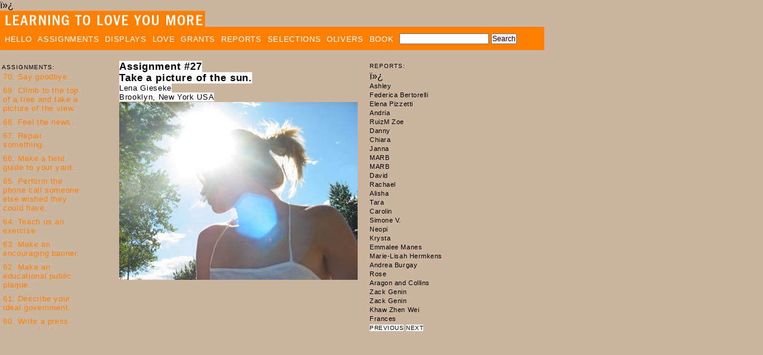

--- FILE ---
content_type: text/html
request_url: http://learningtoloveyoumore.com/reports/27/gieseke_lena.php
body_size: 6732
content:
<html>

<head>
<meta name="description" content="Learning To Love You More">

<link rel="stylesheet" href="/assets/css/learning.css" type="text/css">


<script language="javascript">

<!--
function MM_reloadPage(init) {  //reloads the window if Nav4 resized
  if (init==true) with (navigator) {if ((appName=="Netscape")&&(parseInt(appVersion)==4)) {
    document.MM_pgW=innerWidth; document.MM_pgH=innerHeight; onresize=MM_reloadPage; }}
  else if (innerWidth!=document.MM_pgW || innerHeight!=document.MM_pgH) location.reload();
}

MM_reloadPage(true);

function newImage(arg) {
	if (document.images) {
	rslt = new Image();
	rslt.src = arg;
	return rslt;
	}
}

function changeImages() {
	if (document.images && (preloadFlag == true)) {
	for (var i=0; i<changeImages.arguments.length; i+=2) {
	document[changeImages.arguments[i]].src = eval(changeImages.arguments[i+1] + ".src");
	}
}

}

var preloadFlag = false;

function preloadImages() {
	if (document.images) {
		image1on = newImage("/assets/images/nav_hello_f2.gif");
		image1off = newImage("/assets/images/nav_hello.gif");
		image2on = newImage("/assets/images/nav_friends_f2.gif");
		image2off = newImage("/assets/images/nav_friends.gif");
		image3on = newImage("/assets/images/nav_helping_f2.gif");
		image3off = newImage("/assets/images/nav_helping.gif");
		image4on = newImage("/assets/images/nav_displays_f2.gif");
		image4off = newImage("/assets/images/nav_displays.gif");
		image5on = newImage("/assets/images/nav_love_f2.gif");
		image5off = newImage("/assets/images/nav_love.gif");
		image6on = newImage("/assets/images/nav_home_f2.gif");
		image6off = newImage("/assets/images/nav_home.gif");
		image7on = newImage("/assets/images/nav_questions_f2.gif");
		image7off = newImage("/assets/images/nav_questions.gif");
		image8on = newImage("/assets/images/nav_reports_f2.gif");
		image8off = newImage("/assets/images/nav_reports.gif");
		preloadFlag = true;
	}
}

preloadImages();

// -->

</script>
<script type="text/javascript">

  var _gaq = _gaq || [];
  _gaq.push(['_setAccount', 'UA-24757168-1']);
  _gaq.push(['_trackPageview']);

  (function() {
    var ga = document.createElement('script'); ga.type = 'text/javascript'; ga.async = true;
    ga.src = ('https:' == document.location.protocol ? 'https://ssl' : 'http://www') + '.google-analytics.com/ga.js';
    var s = document.getElementsByTagName('script')[0]; s.parentNode.insertBefore(ga, s);
  })();

</script>
ï»¿
<title>Learning To Love You More</title>

<meta http-equiv="Content-Type" content="text/html; charset=iso-8859-1">

<script language="JavaScript">
/* Extension written by David G. Miles (http://www.z3roadster.net/dreamweaver/)
based in part on code written by Thomas Brattli (http://www.bratta.com)*/
// Courtesy of SimplytheBest.net (http://simplythebest.net/info/dhtml_scripts.html)
if(document.images) {
		currentslide=1;
		maxslides=1;
		slide = new Array(maxslides+1);
			slide[1]=new Image(700,900);
			slide[1].src='../../assets/images/27/gieseke_lena/1.jpg';
				}
	function prevSlide() { 
		if(document.images) {
			currentslide--; 
			if(currentslide<1) currentslide=maxslides; 
			document.images['slide'].src=slide[currentslide].src;
					} 
	} 
	function nextSlide() { 
		if(document.images) {
			currentslide++;
			if(currentslide>maxslides) currentslide=1; 
			document.images['slide'].src=slide[currentslide].src;
					} 
	} 
</script>

</head>

		<body bgcolor="#cbb59f" marginwidth="0" marginheight="0" topmargin="0" bottommargin="0" leftmargin="0" rightmargin="0" onload="soopaPopSetup();">
		<div><a href="/index.php" class="image"><img src="/assets/images/top/title_orange.gif" border="0" alt="Learning To Love You More"/></a></td> 
		<div id="topnav">
			<a href="/hello/index.php" class="topnav">HELLO</a> 
			<a href="/index.php" class="topnav">ASSIGNMENTS</a>
			<a href="/displays/index.php" class="topnav">DISPLAYS</a>
			<a href="/love/index.php" class="topnav">LOVE</a>
			<a href="/grants.php" class="topnav">GRANTS</a>
			<a href="/reportlists/date_0409.php" class="topnav">REPORTS</a>
			<a href="/selections/index.php" class="topnav">SELECTIONS</a>
			<a href="/oliver_family/index.php" class="topnav">OLIVERS</a>
			<a href="/book.php" class="topnav">BOOK</a> 
			<FORM method="GET" action="http://www.google.com/u/learningtoloveyoumore" target="_blank"> 
			<input type="text" name="q" maxlength="255" value="" style="width:150px;" />
			<input type="submit" name="sa" VALUE="Search" />
			</FORM>
		</div>
		<table border="0" cellspacing="0" cellpadding="0" valign="top">
		<tr>
			<td width="170" valign="top">
				<img src="/assets/images/shim.gif" width="10" height="20" border="0"><br />
				<p class="smbodybold">&nbsp;ASSIGNMENTS:</p>
				<iframe src="/navassign.php" allowtransparency="true" width="170" height="430" frameborder="0" align="left"></iframe>
				</td>
				<td width="30" valign="top">&nbsp;</td>
				<td valign="top">
			<table border="0" cellspacing="0" cellpadding="0">
		<tr>
		<td width="400" valign="top">		<a href="27.php" class="headerone2">
		<span class="headerone2">
		Assignment #27<br></span>
		<span class="headerone2">Take a picture of the sun.</a><br></span>
		<span class="bodytext2">
				Lena Gieseke
				<br>Brooklyn, New York USA		<br>
				

		</td>
			<td valign="top" rowspan="2"><img src="/assets/images/shim.gif" width="20" height="100" border="0"></td>
			
			<td valign="top" rowspan="2">
				
	<p class="smbodybold">REPORTS:</p>
	<iframe src="/reports/reportnav.php?assignnum=27" allowtransparency="true" width="160" height="420" frameborder="0"></iframe>
				<p>
						<a href="../../reports/27/lewis_ben.php" target="_parent" class="smbanner">PREVIOUS</a> <a href="../../reports/27/wolin_andrew.php" target="_parent" class="smbanner">NEXT</a></p>
			</td>
				<p>&nbsp;</p>			
								
	</tr>
	<tr>
		<td width="400" valign="top">
			<table width="400" border="0" cellspacing="0" cellpadding="0">
				<tr>
					<td width="400" height="1" valign="top" colspan="3"><img src="/assets/images/shim.gif" width="400" height="1" border="0"></td>
				</tr>
									<tr>
						<td width="400" colspan="3" valign="top"><img src="/assets/images/27/gieseke_lena/1.jpg" border="0" name="slide"><br><span class="bodytext2" id="slidetext"></div></td>
					</tr>
									<tr>
					<td width="400" colspan="3" valign="top">
						<br>
						<p>&nbsp;</p>
						<p>&nbsp;</p>
					</td>
				</tr>
				<tr>
					<td width="400" valign="top" colspan="4"><img src="/assets/images/shim.gif" width="400" height="500" border="0">
						<p span class="bodytext">&nbsp;</p>
						<p span class="bodytext">&nbsp;</p>
		</td>
		</tr>
		</table>
	</td>
	</tr>
	</table>
	</td>
		</tr>
		</table>

</body>

</html>


--- FILE ---
content_type: text/html
request_url: http://learningtoloveyoumore.com/reports/reportnav.php?assignnum=27
body_size: 117334
content:
<html>
<head>
<meta name="description" content="Learning To Love You More">

<link rel="stylesheet" href="/assets/css/learning.css" type="text/css">


<script language="javascript">

<!--
function MM_reloadPage(init) {  //reloads the window if Nav4 resized
  if (init==true) with (navigator) {if ((appName=="Netscape")&&(parseInt(appVersion)==4)) {
    document.MM_pgW=innerWidth; document.MM_pgH=innerHeight; onresize=MM_reloadPage; }}
  else if (innerWidth!=document.MM_pgW || innerHeight!=document.MM_pgH) location.reload();
}

MM_reloadPage(true);

function newImage(arg) {
	if (document.images) {
	rslt = new Image();
	rslt.src = arg;
	return rslt;
	}
}

function changeImages() {
	if (document.images && (preloadFlag == true)) {
	for (var i=0; i<changeImages.arguments.length; i+=2) {
	document[changeImages.arguments[i]].src = eval(changeImages.arguments[i+1] + ".src");
	}
}

}

var preloadFlag = false;

function preloadImages() {
	if (document.images) {
		image1on = newImage("/assets/images/nav_hello_f2.gif");
		image1off = newImage("/assets/images/nav_hello.gif");
		image2on = newImage("/assets/images/nav_friends_f2.gif");
		image2off = newImage("/assets/images/nav_friends.gif");
		image3on = newImage("/assets/images/nav_helping_f2.gif");
		image3off = newImage("/assets/images/nav_helping.gif");
		image4on = newImage("/assets/images/nav_displays_f2.gif");
		image4off = newImage("/assets/images/nav_displays.gif");
		image5on = newImage("/assets/images/nav_love_f2.gif");
		image5off = newImage("/assets/images/nav_love.gif");
		image6on = newImage("/assets/images/nav_home_f2.gif");
		image6off = newImage("/assets/images/nav_home.gif");
		image7on = newImage("/assets/images/nav_questions_f2.gif");
		image7off = newImage("/assets/images/nav_questions.gif");
		image8on = newImage("/assets/images/nav_reports_f2.gif");
		image8off = newImage("/assets/images/nav_reports.gif");
		preloadFlag = true;
	}
}

preloadImages();

// -->

</script>
<script type="text/javascript">

  var _gaq = _gaq || [];
  _gaq.push(['_setAccount', 'UA-24757168-1']);
  _gaq.push(['_trackPageview']);

  (function() {
    var ga = document.createElement('script'); ga.type = 'text/javascript'; ga.async = true;
    ga.src = ('https:' == document.location.protocol ? 'https://ssl' : 'http://www') + '.google-analytics.com/ga.js';
    var s = document.getElementsByTagName('script')[0]; s.parentNode.insertBefore(ga, s);
  })();

</script>

<title>Learning To Love You More</title>
<link rel="stylesheet" href="/assets/css/learning.css" type="text/css">


<script language="javascript">

<!--

function afterLoad() {
	var vScroll = getCookie("reportNavScroll27");
	if (vScroll)
		scroll(0, vScroll);
	setInterval("onScroll()",100);
}

function setCookie(cookieName,cookieValue,nDays) {
// alert("cookie " + cookieName + ":" + cookieValue);
 var today = new Date();
 var expire = new Date();
 if (nDays==null || nDays==0) nDays=1;
 expire.setTime(today.getTime() + 3600000*24*nDays);
 document.cookie = cookieName+"="+escape(cookieValue)
                 + ";expires="+expire.toGMTString();
}

function getCookie(cookieName) {
	if(document.cookie) {
		var index = document.cookie.indexOf(cookieName);
		if (index != -1) {
			var countbegin = (document.cookie.indexOf(cookieName+"=", index) + 1);
			var countend = document.cookie.indexOf(";", index);
			if (countend == -1)
				countend = document.cookie.length;
			return document.cookie.substring(countbegin + cookieName.length, countend);
		}
	}
	return null;
}

function onScroll() {
	setCookie("reportNavScroll27", document.body.scrollTop,1);
}

// -->

</script>
</head>
<body style="background-color:cbb59f;" marginwidth="0" marginheight="0" topmargin="0" bottommargin="0" leftmargin="0" rightmargin="0" onload="afterLoad();" onscroll="onScroll();">

﻿<p><a href="/reports/27/ashley.php" target="_parent" class="names">Ashley</a></p><p><a href="/reports/27/bertorelli_federica.php" target="_parent" class="names">Federica Bertorelli</a></p><p><a href="/reports/27/pizzetti_elena.php" target="_parent" class="names">Elena Pizzetti</a></p><p><a href="/reports/27/andria.php" target="_parent" class="names">Andria</a></p><p><a href="/reports/27/ruizm_zoe.php" target="_parent" class="names">RuizM Zoe</a></p><p><a href="/reports/27/danny.php" target="_parent" class="names">Danny</a></p><p><a href="/reports/27/chiara.php" target="_parent" class="names">Chiara</a></p><p><a href="/reports/27/janna.php" target="_parent" class="names">Janna</a></p><p><a href="/reports/27/marb.php" target="_parent" class="names">MARB</a></p><p><a href="/reports/27/marb2.php" target="_parent" class="names">MARB</a></p><p><a href="/reports/27/david.php" target="_parent" class="names">David</a></p><p><a href="/reports/27/rachael.php" target="_parent" class="names">Rachael</a></p><p><a href="/reports/27/alisha.php" target="_parent" class="names">Alisha</a></p><p><a href="/reports/27/tara.php" target="_parent" class="names">Tara</a></p><p><a href="/reports/27/carolin.php" target="_parent" class="names">Carolin</a></p><p><a href="/reports/27/v_simone.php" target="_parent" class="names">Simone V.</a></p><p><a href="/reports/27/neopi.php" target="_parent" class="names">Neopi</a></p><p><a href="/reports/27/krysta.php" target="_parent" class="names">Krysta</a></p><p><a href="/reports/27/manes_emmalee.php" target="_parent" class="names">Emmalee Manes</a></p><p><a href="/reports/27/hermkens_marie.php" target="_parent" class="names">Marie-Lisah Hermkens</a></p><p><a href="/reports/27/burgay_andrea.php" target="_parent" class="names">Andrea Burgay</a></p><p><a href="/reports/27/rose.php" target="_parent" class="names">Rose</a></p><p><a href="/reports/27/aragon_collins.php" target="_parent" class="names">Aragon and Collins</a></p><p><a href="/reports/27/genin_zack.php" target="_parent" class="names">Zack Genin</a></p><p><a href="/reports/27/genin_zack2.php" target="_parent" class="names">Zack Genin</a></p><p><a href="/reports/27/wei_khaw.php" target="_parent" class="names">Khaw Zhen Wei</a></p><p><a href="/reports/27/frances.php" target="_parent" class="names">Frances</a></p><p><a href="/reports/27/h_alex.php" target="_parent" class="names">Alex H.</a></p><p><a href="/reports/27/lane_ellie.php" target="_parent" class="names">Ellie Lane</a></p><p><a href="/reports/27/lar.php" target="_parent" class="names">Lar.</a></p><p><a href="/reports/27/ulfeldt_eva.php" target="_parent" class="names">Eva Ulfeldt</a></p><p><a href="/reports/27/hiyab.php" target="_parent" class="names">Hiyab</a></p><p><a href="/reports/27/katherine.php" target="_parent" class="names">Katherine</a></p><p><a href="/reports/27/rivolier_david.php" target="_parent" class="names">David Rivolier</a></p><p><a href="/reports/27/silvey_steven.php" target="_parent" class="names">Steven Silvey</a></p><p><a href="/reports/27/awesome_shannon.php" target="_parent" class="names">Shannon Awesome</a></p><p><a href="/reports/27/porter_brooke.php" target="_parent" class="names">Brooke Porter</a></p><p><a href="/reports/27/kemp.php" target="_parent" class="names">Kemp</a></p><p><a href="/reports/27/murray_peter.php" target="_parent" class="names">Peter Murray</a></p><p><a href="/reports/27/tiffany.php" target="_parent" class="names">Tiffany</a></p><p><a href="/reports/27/c_belle.php" target="_parent" class="names">Belle C.</a></p><p><a href="/reports/27/jack_lacey.php" target="_parent" class="names">Lacey Jack</a></p><p><a href="/reports/27/farrell_anne.php" target="_parent" class="names">Anne Farrell</a></p><p><a href="/reports/27/zoe.php" target="_parent" class="names">Zoe</a></p><p><a href="/reports/27/keren.php" target="_parent" class="names">Keren</a></p><p><a href="/reports/27/steph.php" target="_parent" class="names">Steph</a></p><p><a href="/reports/27/audrey2.php" target="_parent" class="names">Audrey</a></p><p><a href="/reports/27/jasey_sierra.php" target="_parent" class="names">Sierra Jasey</a></p><p><a href="/reports/27/opossum.php" target="_parent" class="names">Opossum</a></p><p><a href="/reports/27/davis_stevie.php" target="_parent" class="names">Stevie Davis</a></p><p><a href="/reports/27/nomi.php" target="_parent" class="names">Nomi</a></p><p><a href="/reports/27/weldon_laura.php" target="_parent" class="names">Laura Weldon</a></p><p><a href="/reports/27/kelly.php" target="_parent" class="names">Kelly</a></p><p><a href="/reports/27/ffion.php" target="_parent" class="names">Ffion</a></p><p><a href="/reports/27/lawrence_peter2.php" target="_parent" class="names">Peter Max Lawrence</a></p><p><a href="/reports/27/nguyen_t.php" target="_parent" class="names">T. Nguyen</a></p><p><a href="/reports/27/moore_diane.php" target="_parent" class="names">Diane Moore</a></p><p><a href="/reports/27/n_katie.php" target="_parent" class="names">Katie N.</a></p><p><a href="/reports/27/nguyen_tina.php" target="_parent" class="names">Tina Nguyen</a></p><p><a href="/reports/27/annie2.php" target="_parent" class="names">Annie</a></p><p><a href="/reports/27/toca_raul.php" target="_parent" class="names">Raul Toca</a></p><p><a href="/reports/27/toca_raul2.php" target="_parent" class="names">Raul Toca</a></p><p><a href="/reports/27/honzelbonzel.php" target="_parent" class="names">Honzelbonzel</a></p><p><a href="/reports/27/c_iris.php" target="_parent" class="names">Iris C.</a></p><p><a href="/reports/27/miller_ashley.php" target="_parent" class="names">Ashley Miller</a></p><p><a href="/reports/27/keo_jenisa.php" target="_parent" class="names">Jenisa Keo</a></p><p><a href="/reports/27/kochavi_lauren.php" target="_parent" class="names">Lauren Kochavi</a></p><p><a href="/reports/27/levasheff_christina.php" target="_parent" class="names">Christina Levasheff</a></p><p><a href="/reports/27/wurtzburger_wheat3.php" target="_parent" class="names">Wheat Wurtzburger</a></p><p><a href="/reports/27/tova.php" target="_parent" class="names">Tova</a></p><p><a href="/reports/27/ruiz_zoe.php" target="_parent" class="names">Zoe Ruiz</a></p><p><a href="/reports/27/foley_claire.php" target="_parent" class="names">Claire Foley</a></p><p><a href="/reports/27/colorform.php" target="_parent" class="names">Colorform</a></p><p><a href="/reports/27/bermudez_wendy.php" target="_parent" class="names">Wendy Bermudez</a></p><p><a href="/reports/27/madeline.php" target="_parent" class="names">Madeline</a></p><p><a href="/reports/27/barbi_gabriel.php" target="_parent" class="names">Gabriel Barbi</a></p><p><a href="/reports/27/jo.php" target="_parent" class="names">Jo</a></p><p><a href="/reports/27/f_laura.php" target="_parent" class="names">Laura F.</a></p><p><a href="/reports/27/candace2.php" target="_parent" class="names">Candace</a></p><p><a href="/reports/27/lieslieslies.php" target="_parent" class="names">lieslieslies</a></p><p><a href="/reports/27/genevieve.php" target="_parent" class="names">Genevieve</a></p><p><a href="/reports/27/lojsan.php" target="_parent" class="names">Lojsan</a></p><p><a href="/reports/27/murphy_ed.php" target="_parent" class="names">Ed Murphy</a></p><p><a href="/reports/27/morinis_leora.php" target="_parent" class="names">Leora Morinis</a></p><p><a href="/reports/27/amber.php" target="_parent" class="names">Amber</a></p><p><a href="/reports/27/t.php" target="_parent" class="names">T</a></p><p><a href="/reports/27/tyler_daoud.php" target="_parent" class="names">Daoud Tyler-Ameen</a></p><p><a href="/reports/27/verity.php" target="_parent" class="names">Verity</a></p><p><a href="/reports/27/penny.php" target="_parent" class="names">Penny</a></p><p><a href="/reports/27/kim.php" target="_parent" class="names">Kim</a></p><p><a href="/reports/27/claire_tim.php" target="_parent" class="names">Claire and Tim</a></p><p><a href="/reports/27/donna.php" target="_parent" class="names">Donna</a></p><p><a href="/reports/27/heuschen_britta.php" target="_parent" class="names">Britta Heuschen</a></p><p><a href="/reports/27/heuschen_britta2.php" target="_parent" class="names">Britta Heuschen</a></p><p><a href="/reports/27/watts_ed.php" target="_parent" class="names">Ed Watts</a></p><p><a href="/reports/27/abby.php" target="_parent" class="names">Abby</a></p><p><a href="/reports/27/tragedy_alice.php" target="_parent" class="names">Alice Tragedy</a></p><p><a href="/reports/27/howell_jory.php" target="_parent" class="names">Jory Howell</a></p><p><a href="/reports/27/sar.php" target="_parent" class="names">Sar</a></p><p><a href="/reports/27/ezra.php" target="_parent" class="names">Ezra</a></p><p><a href="/reports/27/c_jade.php" target="_parent" class="names">Jade C.</a></p><p><a href="/reports/27/chaotic.php" target="_parent" class="names">Chaotic</a></p><p><a href="/reports/27/agosto_bibi.php" target="_parent" class="names">Bibi Agosto</a></p><p><a href="/reports/27/lagesse_erika.php" target="_parent" class="names">Erika Lagesse</a></p><p><a href="/reports/27/lagesse_erika2.php" target="_parent" class="names">Erika Lagesse</a></p><p><a href="/reports/27/driftglass.php" target="_parent" class="names">Driftglass</a></p><p><a href="/reports/27/bara_antonina.php" target="_parent" class="names">Antonina Bara</a></p><p><a href="/reports/27/bara_antonina2.php" target="_parent" class="names">Antonina Bara</a></p><p><a href="/reports/27/bara_antonina3.php" target="_parent" class="names">Antonina Bara</a></p><p><a href="/reports/27/raquel.php" target="_parent" class="names">Raquel</a></p><p><a href="/reports/27/forbes_william.php" target="_parent" class="names">William Forbes</a></p><p><a href="/reports/27/g_lauren.php" target="_parent" class="names">Lauren G.</a></p><p><a href="/reports/27/g_lauren2.php" target="_parent" class="names">Lauren G.</a></p><p><a href="/reports/27/lina.php" target="_parent" class="names">Lina</a></p><p><a href="/reports/27/bernardo_freya.php" target="_parent" class="names">Freya Bernardo</a></p><p><a href="/reports/27/lipscomb_sarah.php" target="_parent" class="names">Sarah Lipscomb</a></p><p><a href="/reports/27/alessi_antonio.php" target="_parent" class="names">Antonio Alessi</a></p><p><a href="/reports/27/zile.php" target="_parent" class="names">Zile</a></p><p><a href="/reports/27/jehn_friederike.php" target="_parent" class="names">Friederike Jehn</a></p><p><a href="/reports/27/jehn_friederike2.php" target="_parent" class="names">Friederike Jehn</a></p><p><a href="/reports/27/kendra.php" target="_parent" class="names">Kendra</a></p><p><a href="/reports/27/bolivar_karina.php" target="_parent" class="names">Karina Bolivar</a></p><p><a href="/reports/27/roxane.php" target="_parent" class="names">Roxane</a></p><p><a href="/reports/27/clara.php" target="_parent" class="names">Clara</a></p><p><a href="/reports/27/nguyen_linda.php" target="_parent" class="names">Linda Nguyen</a></p><p><a href="/reports/27/caroline.php" target="_parent" class="names">Caroline</a></p><p><a href="/reports/27/weapony.php" target="_parent" class="names">Weapony</a></p><p><a href="/reports/27/juliet.php" target="_parent" class="names">Juliet</a></p><p><a href="/reports/27/means_monte.php" target="_parent" class="names">Monte Means</a></p><p><a href="/reports/27/muniz_jesse.php" target="_parent" class="names">Jesse Muniz</a></p><p><a href="/reports/27/barruel_may.php" target="_parent" class="names">May Juliette Barruel</a></p><p><a href="/reports/27/smith_kristiane.php" target="_parent" class="names">Kristiane Smith</a></p><p><a href="/reports/27/mcilmoyl_allie.php" target="_parent" class="names">Allie McIlmoyl</a></p><p><a href="/reports/27/a_emilie.php" target="_parent" class="names">Emilie A.</a></p><p><a href="/reports/27/morinaga_michelle.php" target="_parent" class="names">Michelle Morinaga</a></p><p><a href="/reports/27/morinaga_michelle2.php" target="_parent" class="names">Michelle Morinaga</a></p><p><a href="/reports/27/clare.php" target="_parent" class="names">Clare</a></p><p><a href="/reports/27/v_dave.php" target="_parent" class="names">Dave V.</a></p><p><a href="/reports/27/girltulala.php" target="_parent" class="names">Girltulala</a></p><p><a href="/reports/27/kaev78.php" target="_parent" class="names">Kaev78</a></p><p><a href="/reports/27/timothy.php" target="_parent" class="names">Timothy</a></p><p><a href="/reports/27/karina.php" target="_parent" class="names">Karina</a></p><p><a href="/reports/27/hanes_david.php" target="_parent" class="names">David Hanes</a></p><p><a href="/reports/27/hanes_david2.php" target="_parent" class="names">David Hanes</a></p><p><a href="/reports/27/boon.php" target="_parent" class="names">boon</a></p><p><a href="/reports/27/judson_tim.php" target="_parent" class="names">Tim Judson</a></p><p><a href="/reports/27/s_eva.php" target="_parent" class="names">Eva S.</a></p><p><a href="/reports/27/ward_m.php" target="_parent" class="names">M. W. Ward</a></p><p><a href="/reports/27/Alessandra.php" target="_parent" class="names">Alessandra</a></p><p><a href="/reports/27/Alessandra2.php" target="_parent" class="names">Alessandra</a></p><p><a href="/reports/27/chilver_dawn.php" target="_parent" class="names">Dawn Chilver</a></p><p><a href="/reports/27/eisenhardt_petra.php" target="_parent" class="names">Petra Eisenhardt</a></p><p><a href="/reports/27/robertson_graham.php" target="_parent" class="names">Graham Robertson</a></p><p><a href="/reports/27/hendy_alice.php" target="_parent" class="names">Alice Hendy</a></p><p><a href="/reports/27/c_jeannie.php" target="_parent" class="names">Jeannie C.</a></p><p><a href="/reports/27/lewis_claire.php" target="_parent" class="names">Claire Lewis-Baugh</a></p><p><a href="/reports/27/rakes_kaylee.php" target="_parent" class="names">Kaylee Rakes</a></p><p><a href="/reports/27/laferney_ryan.php" target="_parent" class="names">Ryan LaFerney</a></p><p><a href="/reports/27/brown_april.php" target="_parent" class="names">April Brown</a></p><p><a href="/reports/27/loomis_carissa.php" target="_parent" class="names">Carissa Loomis</a></p><p><a href="/reports/27/re_lindsay.php" target="_parent" class="names">Lindsay R.E.</a></p><p><a href="/reports/27/frenzel_helena.php" target="_parent" class="names">Helena Frenzel</a></p><p><a href="/reports/27/kenny_jonathan.php" target="_parent" class="names">Jonathan Kenny</a></p><p><a href="/reports/27/riddell_christina.php" target="_parent" class="names">Christina Riddell</a></p><p><a href="/reports/27/rin.php" target="_parent" class="names">Rin</a></p><p><a href="/reports/27/romie.php" target="_parent" class="names">Romie</a></p><p><a href="/reports/27/susy.php" target="_parent" class="names">Susy</a></p><p><a href="/reports/27/freiman_danielle.php" target="_parent" class="names">Danielle Freiman</a></p><p><a href="/reports/27/golder_lauren.php" target="_parent" class="names">Lauren Golder</a></p><p><a href="/reports/27/r_tamara.php" target="_parent" class="names">Tamara R.</a></p><p><a href="/reports/27/marsden_phillip.php" target="_parent" class="names">Phillip Marsden</a></p><p><a href="/reports/27/s_matt.php" target="_parent" class="names">Matt S.</a></p><p><a href="/reports/27/annie.php" target="_parent" class="names">Annie</a></p><p><a href="/reports/27/ca.php" target="_parent" class="names">Ca</a></p><p><a href="/reports/27/k_brittany.php" target="_parent" class="names">Brittany K.</a></p><p><a href="/reports/27/jones_meredith2.php" target="_parent" class="names">Meredith Jones</a></p><p><a href="/reports/27/cotsell_matthew.php" target="_parent" class="names">Matthew Cotsell</a></p><p><a href="/reports/27/ancheta_nathaniel.php" target="_parent" class="names">Nathaniel Ancheta</a></p><p><a href="/reports/27/james_jenna.php" target="_parent" class="names">Jenna James</a></p><p><a href="/reports/27/palmer_cindy.php" target="_parent" class="names">Cindy Palmer</a></p><p><a href="/reports/27/wood_mary.php" target="_parent" class="names">Mary Ellen Wood</a></p><p><a href="/reports/27/frankum_kayla.php" target="_parent" class="names">Kayla Frankum</a></p><p><a href="/reports/27/davis_rachel.php" target="_parent" class="names">Rachel Davis</a></p><p><a href="/reports/27/sassaman_nicole.php" target="_parent" class="names">Nicole Sassaman</a></p><p><a href="/reports/27/hannah.php" target="_parent" class="names">Hannah</a></p><p><a href="/reports/27/cerda_jp.php" target="_parent" class="names">J.P. Cerda</a></p><p><a href="/reports/27/s_laura.php" target="_parent" class="names">Laura S.</a></p><p><a href="/reports/27/s_laura2.php" target="_parent" class="names">Laura S.</a></p><p><a href="/reports/27/bt.php" target="_parent" class="names">b&t</a></p><p><a href="/reports/27/bt2.php" target="_parent" class="names">b&t</a></p><p><a href="/reports/27/bt3.php" target="_parent" class="names">b&t</a></p><p><a href="/reports/27/bt4.php" target="_parent" class="names">b&t</a></p><p><a href="/reports/27/candace.php" target="_parent" class="names">Candace</a></p><p><a href="/reports/27/capron_marlene.php" target="_parent" class="names">Marlene Cimicato Capron</a></p><p><a href="/reports/27/ognar_stephanie.php" target="_parent" class="names">Stephanie Ognar</a></p><p><a href="/reports/27/zoran.php" target="_parent" class="names">Zoran</a></p><p><a href="/reports/27/zoran2.php" target="_parent" class="names">Zoran</a></p><p><a href="/reports/27/zoran3.php" target="_parent" class="names">Zoran</a></p><p><a href="/reports/27/jean_charlii.php" target="_parent" class="names">Charlii Jean</a></p><p><a href="/reports/27/rk.php" target="_parent" class="names">RK</a></p><p><a href="/reports/27/daniela.php" target="_parent" class="names">Daniela</a></p><p><a href="/reports/27/mandy.php" target="_parent" class="names">Mandy</a></p><p><a href="/reports/27/r2k.php" target="_parent" class="names">R2K</a></p><p><a href="/reports/27/bumstead_keith2.php" target="_parent" class="names">Keith Bumstead</a></p><p><a href="/reports/27/zickler_colleen.php" target="_parent" class="names">Colleen Zickler</a></p><p><a href="/reports/27/samecircle.php" target="_parent" class="names">SamECircle</a></p><p><a href="/reports/27/riahi_sonia.php" target="_parent" class="names">Sonia Riahi</a></p><p><a href="/reports/27/k_katie.php" target="_parent" class="names">Katie K.</a></p><p><a href="/reports/27/k_katie2.php" target="_parent" class="names">Katie K.</a></p><p><a href="/reports/27/arambula_gustavo.php" target="_parent" class="names">Gustavo Arambula</a></p><p><a href="/reports/27/arambula_gustavo2.php" target="_parent" class="names">Gustavo Arambula</a></p><p><a href="/reports/27/c_linda.php" target="_parent" class="names">Linda C.</a></p><p><a href="/reports/27/c_linda2.php" target="_parent" class="names">Linda C.</a></p><p><a href="/reports/27/d_jessie.php" target="_parent" class="names">Jessie D.</a></p><p><a href="/reports/27/farina_matthew.php" target="_parent" class="names">Matthew Farina</a></p><p><a href="/reports/27/e_chey.php" target="_parent" class="names">E. Chey</a></p><p><a href="/reports/27/wong_melodie.php" target="_parent" class="names">Melodie Wong</a></p><p><a href="/reports/27/kellogg_angela2.php" target="_parent" class="names">Angela Kellogg</a></p><p><a href="/reports/27/portas_ivonne.php" target="_parent" class="names">Ivonne Portas</a></p><p><a href="/reports/27/mariah3.php" target="_parent" class="names">Mariah</a></p><p><a href="/reports/27/costa_melissa.php" target="_parent" class="names">Melissa Costa</a></p><p><a href="/reports/27/feller_benjamin.php" target="_parent" class="names">Benjamin Feller</a></p><p><a href="/reports/27/feller_benjamin2.php" target="_parent" class="names">Benjamin Feller</a></p><p><a href="/reports/27/shoot_brittany5.php" target="_parent" class="names">Brittany Shoot</a></p><p><a href="/reports/27/marjam.php" target="_parent" class="names">Marjam</a></p><p><a href="/reports/27/m_sharon.php" target="_parent" class="names">Sharon M.</a></p><p><a href="/reports/27/m_sharon2.php" target="_parent" class="names">Sharon M.</a></p><p><a href="/reports/27/m_sharon3.php" target="_parent" class="names">Sharon M.</a></p><p><a href="/reports/27/m_sharon4.php" target="_parent" class="names">Sharon M.</a></p><p><a href="/reports/27/kriener_kirsten.php" target="_parent" class="names">Kirsten Kriener</a></p><p><a href="/reports/27/bailey_heather.php" target="_parent" class="names">Heather Bailey</a></p><p><a href="/reports/27/johnson_lc.php" target="_parent" class="names">L.C. Johnson</a></p><p><a href="/reports/27/linton_cassandra.php" target="_parent" class="names">Cassandra Linton</a></p><p><a href="/reports/27/linton_cassandra2.php" target="_parent" class="names">Cassandra Linton</a></p><p><a href="/reports/27/linton_cassandra3.php" target="_parent" class="names">Cassandra Linton</a></p><p><a href="/reports/27/mckenzie_selena.php" target="_parent" class="names">Selena McKenzie</a></p><p><a href="/reports/27/moore_toby.php" target="_parent" class="names">Toby Moore</a></p><p><a href="/reports/27/m_sarah.php" target="_parent" class="names">Sarah M.</a></p><p><a href="/reports/27/m_sarah2.php" target="_parent" class="names">Sarah M.</a></p><p><a href="/reports/27/amanda3.php" target="_parent" class="names">Amanda</a></p><p><a href="/reports/27/amanda4.php" target="_parent" class="names">Amanda</a></p><p><a href="/reports/27/kline_kristin.php" target="_parent" class="names">Kristin Kline</a></p><p><a href="/reports/27/miles.php" target="_parent" class="names">Miles</a></p><p><a href="/reports/27/wilson_sarah.php" target="_parent" class="names">Sarah Wilson</a></p><p><a href="/reports/27/coberly_holly.php" target="_parent" class="names">Holly Coberly</a></p><p><a href="/reports/27/haley.php" target="_parent" class="names">Haley</a></p><p><a href="/reports/27/geiger_nanette.php" target="_parent" class="names">Nanette Geiger</a></p><p><a href="/reports/27/kellogg_angela.php" target="_parent" class="names">Angela Kellogg</a></p><p><a href="/reports/27/maertens_elizabeth.php" target="_parent" class="names">Elizabeth Maertens</a></p><p><a href="/reports/27/addison.php" target="_parent" class="names">Addison</a></p><p><a href="/reports/27/mau_trish2.php" target="_parent" class="names">Trish Mau</a></p><p><a href="/reports/27/plemmons_brandi.php" target="_parent" class="names">Brandi Plemmons</a></p><p><a href="/reports/27/cooper_kara.php" target="_parent" class="names">Kara Cooper</a></p><p><a href="/reports/27/ruberpa.php" target="_parent" class="names">Ruberpa</a></p><p><a href="/reports/27/shah_jenny.php" target="_parent" class="names">Jenny Shah</a></p><p><a href="/reports/27/shah_jenny2.php" target="_parent" class="names">Jenny Shah</a></p><p><a href="/reports/27/jahanmir_katie.php" target="_parent" class="names">Katie Jahanmir</a></p><p><a href="/reports/27/mariah2.php" target="_parent" class="names">Mariah</a></p><p><a href="/reports/27/block_alissa.php" target="_parent" class="names">Alissa Block</a></p><p><a href="/reports/27/block_alissa2.php" target="_parent" class="names">Alissa Block</a></p><p><a href="/reports/27/gregory.php" target="_parent" class="names">Gregory</a></p><p><a href="/reports/27/durand_micaela.php" target="_parent" class="names">Micaela Durand</a></p><p><a href="/reports/27/economou_christos.php" target="_parent" class="names">Christos Economou</a></p><p><a href="/reports/27/economou_christos2.php" target="_parent" class="names">Christos Economou</a></p><p><a href="/reports/27/mcalister_matthew.php" target="_parent" class="names">Matthew McAlister</a></p><p><a href="/reports/27/fagan_keith.php" target="_parent" class="names">Keith Fagan</a></p><p><a href="/reports/27/mau_trish.php" target="_parent" class="names">Trish Mau</a></p><p><a href="/reports/27/norton_julia2.php" target="_parent" class="names">Julia Norton</a></p><p><a href="/reports/27/vanlandingham_wendy.php" target="_parent" class="names">Wendy VanLandingham</a></p><p><a href="/reports/27/hayes_georgina.php" target="_parent" class="names">Georgina Hayes</a></p><p><a href="/reports/27/myers_michael.php" target="_parent" class="names">Michael Myers</a></p><p><a href="/reports/27/ash.php" target="_parent" class="names">Ash</a></p><p><a href="/reports/27/crutchley_lee.php" target="_parent" class="names">Lee Crutchley</a></p><p><a href="/reports/27/angalang.php" target="_parent" class="names">Angalang</a></p><p><a href="/reports/27/gonzalez_brenda.php" target="_parent" class="names">Brenda Gonzalez</a></p><p><a href="/reports/27/gonzalez_brenda2.php" target="_parent" class="names">Brenda Gonzalez</a></p><p><a href="/reports/27/missmonster.php" target="_parent" class="names">Miss Monster</a></p><p><a href="/reports/27/ray_kelly.php" target="_parent" class="names">Kelly Ray</a></p><p><a href="/reports/27/burns_john.php" target="_parent" class="names">John Burns</a></p><p><a href="/reports/27/kelly_lisa.php" target="_parent" class="names">Lisa Kelly</a></p><p><a href="/reports/27/almerido_jonathan.php" target="_parent" class="names">Jonathan Almerido</a></p><p><a href="/reports/27/brandx.php" target="_parent" class="names">Brandx</a></p><p><a href="/reports/27/cindy.php" target="_parent" class="names">Cindy</a></p><p><a href="/reports/27/vazquez_eder.php" target="_parent" class="names">Eder Vazquez</a></p><p><a href="/reports/27/zmak_jasna.php" target="_parent" class="names">Jasna Zmak</a></p><p><a href="/reports/27/deitz_marissa.php" target="_parent" class="names">Marissa Deitz</a></p><p><a href="/reports/27/cowan_brittany.php" target="_parent" class="names">Brittany Cowan</a></p><p><a href="/reports/27/paulien.php" target="_parent" class="names">Paulien</a></p><p><a href="/reports/27/bix_nikki.php" target="_parent" class="names">Nikki Bix</a></p><p><a href="/reports/27/jackson_amy.php" target="_parent" class="names">Amy Jackson</a></p><p><a href="/reports/27/joseph_ryan.php" target="_parent" class="names">Ryan Joseph</a></p><p><a href="/reports/27/park.php" target="_parent" class="names">Park</a></p><p><a href="/reports/27/park2.php" target="_parent" class="names">Park</a></p><p><a href="/reports/27/pacheco_araceli.php" target="_parent" class="names">Araceli Pacheco</a></p><p><a href="/reports/27/king_peter.php" target="_parent" class="names">Peter King</a></p><p><a href="/reports/27/rodrigues_eve.php" target="_parent" class="names">Eve Rodrigues</a></p><p><a href="/reports/27/diaz_eileen.php" target="_parent" class="names">Eileen Diaz</a></p><p><a href="/reports/27/oliver_gideon.php" target="_parent" class="names">Gideon Oliver</a></p><p><a href="/reports/27/tillman_kenny.php" target="_parent" class="names">Kenny Tillman</a></p><p><a href="/reports/27/banks_jessica.php" target="_parent" class="names">Jessica Banks</a></p><p><a href="/reports/27/crystal.php" target="_parent" class="names">Crystal</a></p><p><a href="/reports/27/hoff_vanessa.php" target="_parent" class="names">Vanessa Miette Hoff</a></p><p><a href="/reports/27/bothe_jeffry.php" target="_parent" class="names">Jeffry Bothe</a></p><p><a href="/reports/27/ampersand_crissy.php" target="_parent" class="names">Crissy Ampersand</a></p><p><a href="/reports/27/fernanda.php" target="_parent" class="names">Fernanda</a></p><p><a href="/reports/27/kc.php" target="_parent" class="names">KC</a></p><p><a href="/reports/27/shih_kathy.php" target="_parent" class="names">Kathy Shih</a></p><p><a href="/reports/27/bormann_vanessa.php" target="_parent" class="names">Vanessa Bormann</a></p><p><a href="/reports/27/davis_nikki.php" target="_parent" class="names">Nikki Lee Davis</a></p><p><a href="/reports/27/macedo_xande2.php" target="_parent" class="names">Xande Macedo</a></p><p><a href="/reports/27/p_arianna.php" target="_parent" class="names">Arianna P.</a></p><p><a href="/reports/27/smith_obryan.php" target="_parent" class="names">O'Bryan Smith</a></p><p><a href="/reports/27/risa_sam2.php" target="_parent" class="names">Sam Risa</a></p><p><a href="/reports/27/lacroix_sarah.php" target="_parent" class="names">Sarah-Catherine Lacroix</a></p><p><a href="/reports/27/mariah.php" target="_parent" class="names">Mariah</a></p><p><a href="/reports/27/audrey.php" target="_parent" class="names">Audrey</a></p><p><a href="/reports/27/p_candice.php" target="_parent" class="names">Candice P.</a></p><p><a href="/reports/27/ellen.php" target="_parent" class="names">Ellen</a></p><p><a href="/reports/27/macedo_xande.php" target="_parent" class="names">Xande Macedo</a></p><p><a href="/reports/27/kiley_erin.php" target="_parent" class="names">Erin Kiley</a></p><p><a href="/reports/27/broekhuijsen_freek.php" target="_parent" class="names">Broekhuijsen Freek</a></p><p><a href="/reports/27/broekhuijsen_freek2.php" target="_parent" class="names">Broekhuijsen Freek</a></p><p><a href="/reports/27/petit_jeff.php" target="_parent" class="names">Jeff Petit</a></p><p><a href="/reports/27/emilia.php" target="_parent" class="names">Emilia</a></p><p><a href="/reports/27/emilia2.php" target="_parent" class="names">Emilia</a></p><p><a href="/reports/27/kuhn_moritz.php" target="_parent" class="names">Mortiz Jasper Kuhn</a></p><p><a href="/reports/27/vant_esther.php" target="_parent" class="names">Esther Van't Klooster</a></p><p><a href="/reports/27/doucette_dee.php" target="_parent" class="names">Dee Doucette</a></p><p><a href="/reports/27/igusky_kristin.php" target="_parent" class="names">Kristin Igusky</a></p><p><a href="/reports/27/mowji_pranay.php" target="_parent" class="names">Pranay Mowji</a></p><p><a href="/reports/27/wiechers_marijke.php" target="_parent" class="names">Marijke Wiechers</a></p><p><a href="/reports/27/wiechers_marijke2.php" target="_parent" class="names">Marijke Wiechers</a></p><p><a href="/reports/27/wiechers_marijke3.php" target="_parent" class="names">Marijke Wiechers</a></p><p><a href="/reports/27/kleid_caralynn.php" target="_parent" class="names">Cara Lynn V. Kleid</a></p><p><a href="/reports/27/bettina.php" target="_parent" class="names">Bettina</a></p><p><a href="/reports/27/johnson_sophie.php" target="_parent" class="names">Sophie Johnson</a></p><p><a href="/reports/27/dasilva_paloma.php" target="_parent" class="names">Paloma Rodrigues da Silva</a></p><p><a href="/reports/27/gonzalez_anthony.php" target="_parent" class="names">Anthony Gonzalez</a></p><p><a href="/reports/27/kamil.php" target="_parent" class="names">Kamil</a></p><p><a href="/reports/27/phillips_yuliya.php" target="_parent" class="names">Yuliya Phillips</a></p><p><a href="/reports/27/jean_stephanie.php" target="_parent" class="names">Stephanie Jean</a></p><p><a href="/reports/27/jones_meredith.php" target="_parent" class="names">Meredith Jones</a></p><p><a href="/reports/27/schouffoer_jan.php" target="_parent" class="names">Jan Schouffoer</a></p><p><a href="/reports/27/schouffoer_jan2.php" target="_parent" class="names">Jan Schouffoer</a></p><p><a href="/reports/27/modesto.php" target="_parent" class="names">Modesto</a></p><p><a href="/reports/27/henkel_derek.php" target="_parent" class="names">Derek Henkel</a></p><p><a href="/reports/27/ita_ita.php" target="_parent" class="names">Ita Ita</a></p><p><a href="/reports/27/saether_elisa.php" target="_parent" class="names">Elisa Linda Saether</a></p><p><a href="/reports/27/alfson_zac.php" target="_parent" class="names">Zac Alfson</a></p><p><a href="/reports/27/abondolo_daniel.php" target="_parent" class="names">Daniel Abondolo</a></p><p><a href="/reports/27/risa_sam.php" target="_parent" class="names">Sam Risa</a></p><p><a href="/reports/27/norman_jessica.php" target="_parent" class="names">Jessica Norman</a></p><p><a href="/reports/27/norman_jessica2.php" target="_parent" class="names">Jessica Norman</a></p><p><a href="/reports/27/schneider_regine.php" target="_parent" class="names">Regine Schneider</a></p><p><a href="/reports/27/burstein_corinne.php" target="_parent" class="names">Corinne Burstein</a></p><p><a href="/reports/27/aloi_david.php" target="_parent" class="names">David Aloi</a></p><p><a href="/reports/27/amanda2.php" target="_parent" class="names">Amanda</a></p><p><a href="/reports/27/wyse_jenn.php" target="_parent" class="names">Jenn Wyse</a></p><p><a href="/reports/27/dickel_douglas.php" target="_parent" class="names">Douglas Dickel</a></p><p><a href="/reports/27/madelaine.php" target="_parent" class="names">Madelaine</a></p><p><a href="/reports/27/madelaine2.php" target="_parent" class="names">Madelaine</a></p><p><a href="/reports/27/molnar_szilvia.php" target="_parent" class="names">Szilvia Molnar</a></p><p><a href="/reports/27/julimilie.php" target="_parent" class="names">Julimilie</a></p><p><a href="/reports/27/pause_still2.php" target="_parent" class="names">pause/still</a></p><p><a href="/reports/27/castro_antonia.php" target="_parent" class="names">Antonia Kowacs Castro</a></p><p><a href="/reports/27/erin2.php" target="_parent" class="names">Erin</a></p><p><a href="/reports/27/pause_still.php" target="_parent" class="names">Pause/Still</a></p><p><a href="/reports/27/marshall_logan2.php" target="_parent" class="names">Logan Marshall</a></p><p><a href="/reports/27/marshall_logan3.php" target="_parent" class="names">Logan Marshall</a></p><p><a href="/reports/27/darling_gabriel.php" target="_parent" class="names">Gabriel Darling</a></p><p><a href="/reports/27/sivi_rachel.php" target="_parent" class="names">Rachel Sivi</a></p><p><a href="/reports/27/femke.php" target="_parent" class="names">Femke</a></p><p><a href="/reports/27/marcum_chelsea.php" target="_parent" class="names">Chelsea Marcum</a></p><p><a href="/reports/27/asharya_kat.php" target="_parent" class="names">Kat Asharya</a></p><p><a href="/reports/27/kf.php" target="_parent" class="names">kf</a></p><p><a href="/reports/27/zetterqvist_anna.php" target="_parent" class="names">Anna Zetterqvist</a></p><p><a href="/reports/27/emilie3.php" target="_parent" class="names">Emilie</a></p><p><a href="/reports/27/weigand_kristen.php" target="_parent" class="names">Kristen Weigand</a></p><p><a href="/reports/27/dinardo_samm.php" target="_parent" class="names">DiNardo Samm</a></p><p><a href="/reports/27/dinardo_samm2.php" target="_parent" class="names">DiNardo Samm</a></p><p><a href="/reports/27/hanson_kristina.php" target="_parent" class="names">Kristina Hanson</a></p><p><a href="/reports/27/aho_jenni.php" target="_parent" class="names">Jenni Aho</a></p><p><a href="/reports/27/donaldson_colleen.php" target="_parent" class="names">Colleen Donaldson</a></p><p><a href="/reports/27/lahens_nadia.php" target="_parent" class="names">Nadia Lahens</a></p><p><a href="/reports/27/lahens_nadia2.php" target="_parent" class="names">Nadia Lahens</a></p><p><a href="/reports/27/may_jen.php" target="_parent" class="names">Jen May</a></p><p><a href="/reports/27/wilkie_rachel.php" target="_parent" class="names">Rachel Wilkie</a></p><p><a href="/reports/27/shoot_brittany4.php" target="_parent" class="names">Brittany Shoot</a></p><p><a href="/reports/27/nina2.php" target="_parent" class="names">Nina</a></p><p><a href="/reports/27/morgan_danielle.php" target="_parent" class="names">Danielle Morgan</a></p><p><a href="/reports/27/morgan_danielle2.php" target="_parent" class="names">Danielle Morgan</a></p><p><a href="/reports/27/morgan_danielle3.php" target="_parent" class="names">Danielle Morgan</a></p><p><a href="/reports/27/morgan_danielle4.php" target="_parent" class="names">Danielle Morgan</a></p><p><a href="/reports/27/turner_laura.php" target="_parent" class="names">Laura Turner</a></p><p><a href="/reports/27/wurtzburger_wheat2.php" target="_parent" class="names">Wheat Wurtzburger</a></p><p><a href="/reports/27/nina.php" target="_parent" class="names">Nina</a></p><p><a href="/reports/27/cousins_amelia.php" target="_parent" class="names">Amelia Cousins</a></p><p><a href="/reports/27/emelia_janice.php" target="_parent" class="names">Janice Emelia</a></p><p><a href="/reports/27/rachel.php" target="_parent" class="names">Rachel</a></p><p><a href="/reports/27/stuart_hayley2.php" target="_parent" class="names">Hayley Stuart</a></p><p><a href="/reports/27/holden_sadie.php" target="_parent" class="names">Sadie Holden</a></p><p><a href="/reports/27/reynolds_sharon.php" target="_parent" class="names">Sharon Reynolds</a></p><p><a href="/reports/27/cm_arabella.php" target="_parent" class="names">Arabella CM</a></p><p><a href="/reports/27/cm_arabella2.php" target="_parent" class="names">Arabella CM</a></p><p><a href="/reports/27/piper.php" target="_parent" class="names">Piper</a></p><p><a href="/reports/27/piper2.php" target="_parent" class="names">Piper</a></p><p><a href="/reports/27/armstrong_r.php" target="_parent" class="names">R. Armstrong</a></p><p><a href="/reports/27/thoma_camille.php" target="_parent" class="names">Camille Thoma</a></p><p><a href="/reports/27/soliman_mary.php" target="_parent" class="names">Mary Soliman</a></p><p><a href="/reports/27/stuart_hayley.php" target="_parent" class="names">Hayley Stuart</a></p><p><a href="/reports/27/shoot_brittany3.php" target="_parent" class="names">Brittany Shoot</a></p><p><a href="/reports/27/paugh_heidi.php" target="_parent" class="names">Heidi Paugh</a></p><p><a href="/reports/27/farve_ashley.php" target="_parent" class="names">Ashley Farve</a></p><p><a href="/reports/27/siderakis_susan2.php" target="_parent" class="names">Susan Siderakis</a></p><p><a href="/reports/27/bryant_sarah.php" target="_parent" class="names">Sarah Bryant</a></p><p><a href="/reports/27/fragar_alana.php" target="_parent" class="names">Alana Fragar</a></p><p><a href="/reports/27/shoot_brittany2.php" target="_parent" class="names">Brittany Shoot</a></p><p><a href="/reports/27/perry_ryan2.php" target="_parent" class="names">Ryan Perry</a></p><p><a href="/reports/27/farcus_adam.php" target="_parent" class="names">Adam Farcus</a></p><p><a href="/reports/27/suky.php" target="_parent" class="names">Suky</a></p><p><a href="/reports/27/hiba.php" target="_parent" class="names">Hiba</a></p><p><a href="/reports/27/hiba2.php" target="_parent" class="names">Hiba</a></p><p><a href="/reports/27/w_greg.php" target="_parent" class="names">Greg W.</a></p><p><a href="/reports/27/gilbert_ray.php" target="_parent" class="names">Ray Gilbert</a></p><p><a href="/reports/27/powell_katherine.php" target="_parent" class="names">Katherine Powell</a></p><p><a href="/reports/27/chang_celia.php" target="_parent" class="names">Celia Chang</a></p><p><a href="/reports/27/eleanor2.php" target="_parent" class="names">Eleanor</a></p><p><a href="/reports/27/slowik_lauren.php" target="_parent" class="names">Lauren Slowik</a></p><p><a href="/reports/27/christopherson_eva.php" target="_parent" class="names">Eva Christopherson</a></p><p><a href="/reports/27/souter_jules.php" target="_parent" class="names">Jules Souter</a></p><p><a href="/reports/27/khalsa_guruamrit.php" target="_parent" class="names">GuruAmrit Khalsa</a></p><p><a href="/reports/27/weber_brittney.php" target="_parent" class="names">Brittney Weber</a></p><p><a href="/reports/27/z_karla.php" target="_parent" class="names">Karla Z.</a></p><p><a href="/reports/27/z_karla2.php" target="_parent" class="names">Karla Z.</a></p><p><a href="/reports/27/ashe_eugene.php" target="_parent" class="names">Eugene Ashe</a></p><p><a href="/reports/27/bright_forest.php" target="_parent" class="names">Forest Bright</a></p><p><a href="/reports/27/underwood_max.php" target="_parent" class="names">Max J. Underwood</a></p><p><a href="/reports/27/harthcock_trudy.php" target="_parent" class="names">Trudy Harthcock</a></p><p><a href="/reports/27/solis_sonia.php" target="_parent" class="names">Sonia Solis</a></p><p><a href="/reports/27/robinson_michael.php" target="_parent" class="names">Michael Robinson</a></p><p><a href="/reports/27/robinson_michael2.php" target="_parent" class="names">Michael Robinson</a></p><p><a href="/reports/27/dutka_kaja.php" target="_parent" class="names">Kaja Dutka</a></p><p><a href="/reports/27/bervig_hannah.php" target="_parent" class="names">Hannah Bervig</a></p><p><a href="/reports/27/leuz_m.php" target="_parent" class="names">M. Leuz</a></p><p><a href="/reports/27/sage_genevieve.php" target="_parent" class="names">Genevieve Sage</a></p><p><a href="/reports/27/updike_zach.php" target="_parent" class="names">Zach Updike</a></p><p><a href="/reports/27/jonsdottir_vigdis.php" target="_parent" class="names">Vigd&iacute;s J&oacute;nsd&oacute;ttir</a></p><p><a href="/reports/27/c_maryanne.php" target="_parent" class="names">Maryanne C.</a></p><p><a href="/reports/27/tomsco_joe2.php" target="_parent" class="names">Joe Tomsco</a></p><p><a href="/reports/27/urbanczyk_jennifer.php" target="_parent" class="names">Jennifer Urbanczyk</a></p><p><a href="/reports/27/hutchinson_clare.php" target="_parent" class="names">Clare Hutchinson</a></p><p><a href="/reports/27/nguyen_phong.php" target="_parent" class="names">Phong Nguyen</a></p><p><a href="/reports/27/murphy_angela.php" target="_parent" class="names">Angela Murphy</a></p><p><a href="/reports/27/tomsco_joe.php" target="_parent" class="names">Joe Tomsco</a></p><p><a href="/reports/27/tb_jonathan.php" target="_parent" class="names">Jonathan T.B.</a></p><p><a href="/reports/27/tb_jonathan2.php" target="_parent" class="names">Jonathan T.B.</a></p><p><a href="/reports/27/pina_meggie.php" target="_parent" class="names">Meggie Pina</a></p><p><a href="/reports/27/mcmahon_jon.php" target="_parent" class="names">Jon McMahon</a></p><p><a href="/reports/27/myers_simone.php" target="_parent" class="names">Simone Myers</a></p><p><a href="/reports/27/richter_kaethe.php" target="_parent" class="names">Kaethe Richter</a></p><p><a href="/reports/27/leah2.php" target="_parent" class="names">Leah</a></p><p><a href="/reports/27/eleanor.php" target="_parent" class="names">Eleanor</a></p><p><a href="/reports/27/bunch_cara.php" target="_parent" class="names">Cara Bunch</a></p><p><a href="/reports/27/bunch_cara2.php" target="_parent" class="names">Cara Bunch</a></p><p><a href="/reports/27/spider.php" target="_parent" class="names">Spider</a></p><p><a href="/reports/27/murphy_jennifer2.php" target="_parent" class="names">Jennifer Leontine Murphy</a></p><p><a href="/reports/27/ojeda_patrick.php" target="_parent" class="names">Patrick Ojeda</a></p><p><a href="/reports/27/kiyomi.php" target="_parent" class="names">Kiyomi</a></p><p><a href="/reports/27/anon2.php" target="_parent" class="names">Anonymous</a></p><p><a href="/reports/27/djokic_marina.php" target="_parent" class="names">Marina Djokic</a></p><p><a href="/reports/27/goebel_courtney.php" target="_parent" class="names">Courtney Goebel</a></p><p><a href="/reports/27/bridges_david2.php" target="_parent" class="names">David Bridges</a></p><p><a href="/reports/27/bridges_david3.php" target="_parent" class="names">David Bridges</a></p><p><a href="/reports/27/aubrey.php" target="_parent" class="names">Aubrey</a></p><p><a href="/reports/27/amanda.php" target="_parent" class="names">Amanda</a></p><p><a href="/reports/27/palma_pamela.php" target="_parent" class="names">Pamela Palma</a></p><p><a href="/reports/27/bridges_david.php" target="_parent" class="names">David Bridges</a></p><p><a href="/reports/27/murphy_jennifer.php" target="_parent" class="names">Jennifer Leontine Murphy</a></p><p><a href="/reports/27/linn.php" target="_parent" class="names">Linn</a></p><p><a href="/reports/27/abbie.php" target="_parent" class="names">Abbie</a></p><p><a href="/reports/27/fingers_lady.php" target="_parent" class="names">Lady Fingers</a></p><p><a href="/reports/27/lamim_maria.php" target="_parent" class="names">Maria Isabel Lamim</a></p><p><a href="/reports/27/virginiem.php" target="_parent" class="names">Virginiem</a></p><p><a href="/reports/27/delucia_lilly.php" target="_parent" class="names">Lilly de Lucia</a></p><p><a href="/reports/27/olson_kristina2.php" target="_parent" class="names">Kristina Olson</a></p><p><a href="/reports/27/marese.php" target="_parent" class="names">Marese</a></p><p><a href="/reports/27/condit_jeff.php" target="_parent" class="names">Jeff Condit</a></p><p><a href="/reports/27/meyer_nick.php" target="_parent" class="names">Nick Meyer</a></p><p><a href="/reports/27/alicia.php" target="_parent" class="names">Alicia</a></p><p><a href="/reports/27/hart_tony.php" target="_parent" class="names">Tony Hart</a></p><p><a href="/reports/27/chocowinity.php" target="_parent" class="names">Chocowinity</a></p><p><a href="/reports/27/cohen_shantakiya.php" target="_parent" class="names">Shantakiya Cohen</a></p><p><a href="/reports/27/davidson_daniel.php" target="_parent" class="names">Daniel Davidson</a></p><p><a href="/reports/27/frampton_rp.php" target="_parent" class="names">R.P. Frampton</a></p><p><a href="/reports/27/nikitas_amy.php" target="_parent" class="names">Amy Nikitas</a></p><p><a href="/reports/27/peelen_marco.php" target="_parent" class="names">Marco Peelen</a></p><p><a href="/reports/27/abbott_josh.php" target="_parent" class="names">Josh Abbott</a></p><p><a href="/reports/27/adams_denise.php" target="_parent" class="names">Denise Adams</a></p><p><a href="/reports/27/barger_frank.php" target="_parent" class="names">Frank Barger</a></p><p><a href="/reports/27/beale_ashley.php" target="_parent" class="names">Ashley Beale</a></p><p><a href="/reports/27/boggs_jessica.php" target="_parent" class="names">Jessica Boggs</a></p><p><a href="/reports/27/brandi.php" target="_parent" class="names">Brandi</a></p><p><a href="/reports/27/brown_tiffany.php" target="_parent" class="names">Tiffany Brown</a></p><p><a href="/reports/27/butler_abby.php" target="_parent" class="names">Abby Butler</a></p><p><a href="/reports/27/butler_amy.php" target="_parent" class="names">Amy Butler</a></p><p><a href="/reports/27/edens_aubrey.php" target="_parent" class="names">Aubrey Edens</a></p><p><a href="/reports/27/eichenberg_shana.php" target="_parent" class="names">Shana Eichenberg</a></p><p><a href="/reports/27/foster_jessica.php" target="_parent" class="names">Jessica Foster</a></p><p><a href="/reports/27/giannotti_chris.php" target="_parent" class="names">Chris Giannotti</a></p><p><a href="/reports/27/hoyer_kristen.php" target="_parent" class="names">Kristen Hoyer</a></p><p><a href="/reports/27/huggins_andrew.php" target="_parent" class="names">Andrew Huggins</a></p><p><a href="/reports/27/jackson_amanda.php" target="_parent" class="names">Amanda Jackson</a></p><p><a href="/reports/27/johnson_lauren.php" target="_parent" class="names">Lauren Johnson</a></p><p><a href="/reports/27/ledbetter_cassie.php" target="_parent" class="names">Cassie Ledbetter</a></p><p><a href="/reports/27/letorney_jarrett.php" target="_parent" class="names">Jarrett Letorney</a></p><p><a href="/reports/27/marcaccio_nina.php" target="_parent" class="names">Nina Marcaccio</a></p><p><a href="/reports/27/mckinney_jared.php" target="_parent" class="names">Jared McKinney</a></p><p><a href="/reports/27/minton_meredith.php" target="_parent" class="names">Meredith Minton</a></p><p><a href="/reports/27/murchison_tyler.php" target="_parent" class="names">Tyler Murchison</a></p><p><a href="/reports/27/pak_alex.php" target="_parent" class="names">Alex Pak</a></p><p><a href="/reports/27/randall_rachel.php" target="_parent" class="names">Rachel Randall</a></p><p><a href="/reports/27/richards_brooke.php" target="_parent" class="names">Brooke Richards</a></p><p><a href="/reports/27/rollins_kyle.php" target="_parent" class="names">Kyle Rollins</a></p><p><a href="/reports/27/scott.php" target="_parent" class="names">Scott</a></p><p><a href="/reports/27/truett_shayla.php" target="_parent" class="names">Shayla Truett</a></p><p><a href="/reports/27/verghese_jacob.php" target="_parent" class="names">Jacob Verghese</a></p><p><a href="/reports/27/abernethy_rachel.php" target="_parent" class="names">Rachel Abernethy</a></p><p><a href="/reports/27/cassie.php" target="_parent" class="names">Cassie</a></p><p><a href="/reports/27/colbath_paige.php" target="_parent" class="names">Paige Colbath</a></p><p><a href="/reports/27/combs_maleah.php" target="_parent" class="names">Maleah Combs</a></p><p><a href="/reports/27/flores_christine.php" target="_parent" class="names">Christine Flores</a></p><p><a href="/reports/27/flynn_travers.php" target="_parent" class="names">Travers Flynn</a></p><p><a href="/reports/27/kale_heather.php" target="_parent" class="names">Heather Kale</a></p><p><a href="/reports/27/mayhew_wesley.php" target="_parent" class="names">Wesley Mayhew</a></p><p><a href="/reports/27/price_jerell2.php" target="_parent" class="names">Jerell Price</a></p><p><a href="/reports/27/rau_jaime.php" target="_parent" class="names">Jaime Rau</a></p><p><a href="/reports/27/breeden_amanda.php" target="_parent" class="names">Amanda Breeden</a></p><p><a href="/reports/27/agazat_melis.php" target="_parent" class="names">Melis Agazat</a></p><p><a href="/reports/27/stanbery_savannah.php" target="_parent" class="names">Savannah Stanbery</a></p><p><a href="/reports/27/olson_kristina.php" target="_parent" class="names">Kristina Olson</a></p><p><a href="/reports/27/garcia_dennis.php" target="_parent" class="names">Dennis Garcia</a></p><p><a href="/reports/27/karmen.php" target="_parent" class="names">Karmen</a></p><p><a href="/reports/27/vanorsdale_jackie.php" target="_parent" class="names">Jackie Vanorsdale</a></p><p><a href="/reports/27/sharon.php" target="_parent" class="names">Sharon</a></p><p><a href="/reports/27/m_linda.php" target="_parent" class="names">Linda M.</a></p><p><a href="/reports/27/twerdy_saelan.php" target="_parent" class="names">Saelan Twerdy</a></p><p><a href="/reports/27/price_jerell.php" target="_parent" class="names">Jerell Price</a></p><p><a href="/reports/27/shotwell_dana.php" target="_parent" class="names">Dana Shotwell</a></p><p><a href="/reports/27/hanson_jillian.php" target="_parent" class="names">Jillian Hanson</a></p><p><a href="/reports/27/stevens_kiley.php" target="_parent" class="names">Kiley Stevens</a></p><p><a href="/reports/27/palarz_kate.php" target="_parent" class="names">Kate Palarz</a></p><p><a href="/reports/27/fike_cyndy.php" target="_parent" class="names">Cyndy Fike</a></p><p><a href="/reports/27/monahan_brian.php" target="_parent" class="names">Brian Monahan</a></p><p><a href="/reports/27/bloom_isaac.php" target="_parent" class="names">Isaac Bloom</a></p><p><a href="/reports/27/casiro_vincent.php" target="_parent" class="names">Vincent Casiro</a></p><p><a href="/reports/27/wurtzburger_wheat.php" target="_parent" class="names">Wheat Wurtzburger</a></p><p><a href="/reports/27/fenton_haley.php" target="_parent" class="names">Haley Fenton</a></p><p><a href="/reports/27/fenton_haley2.php" target="_parent" class="names">Haley Fenton</a></p><p><a href="/reports/27/lucia.php" target="_parent" class="names">Lucia</a></p><p><a href="/reports/27/garrick_christa.php" target="_parent" class="names">Christa Garrick</a></p><p><a href="/reports/27/wade_liz.php" target="_parent" class="names">Liz Wade</a></p><p><a href="/reports/27/ugolini_marco.php" target="_parent" class="names">Marco Ugolini</a></p><p><a href="/reports/27/breslin_sean.php" target="_parent" class="names">Sean Breslin</a></p><p><a href="/reports/27/benvegnu_bruna.php" target="_parent" class="names">Bruna Benvegnu</a></p><p><a href="/reports/27/morewood_kajola.php" target="_parent" class="names">Kajola Morewood</a></p><p><a href="/reports/27/smokey.php" target="_parent" class="names">Smokey The Bear</a></p><p><a href="/reports/27/emilie.php" target="_parent" class="names">Emilie</a></p><p><a href="/reports/27/emilie2.php" target="_parent" class="names">Emilie</a></p><p><a href="/reports/27/lawrence_peter.php" target="_parent" class="names">Peter Max Lawrence</a></p><p><a href="/reports/27/sacchi_massimo.php" target="_parent" class="names">Massimo Sacchi</a></p><p><a href="/reports/27/robison_amelia.php" target="_parent" class="names">Amelia Robison</a></p><p><a href="/reports/27/stephens_calvin.php" target="_parent" class="names">Calvin Stephens</a></p><p><a href="/reports/27/findley_jessica.php" target="_parent" class="names">Jessica Findley</a></p><p><a href="/reports/27/findley_jessica2.php" target="_parent" class="names">Jessica Findley</a></p><p><a href="/reports/27/mollohan_michael.php" target="_parent" class="names">J. Michael Mollohan</a></p><p><a href="/reports/27/vanwinkle_david.php" target="_parent" class="names">David Van Winkle</a></p><p><a href="/reports/27/carmen_marcia.php" target="_parent" class="names">Marcia Carmen</a></p><p><a href="/reports/27/bromberg_amanda.php" target="_parent" class="names">Amanda Bromberg</a></p><p><a href="/reports/27/padellec_emilie.php" target="_parent" class="names">Emilie Padellec</a></p><p><a href="/reports/27/hound_baskerville.php" target="_parent" class="names">Baskerville Hound</a></p><p><a href="/reports/27/kennedy_james.php" target="_parent" class="names">James Kennedy</a></p><p><a href="/reports/27/mr.php" target="_parent" class="names">mr</a></p><p><a href="/reports/27/bassett_lacey.php" target="_parent" class="names">Lacey Bassett</a></p><p><a href="/reports/27/tuyay_jeff.php" target="_parent" class="names">Jeff Tuyay</a></p><p><a href="/reports/27/tuyay_jeff2.php" target="_parent" class="names">Jeff Tuyay</a></p><p><a href="/reports/27/pankey_megan.php" target="_parent" class="names">Megan Pankey</a></p><p><a href="/reports/27/morena2.php" target="_parent" class="names">Morena</a></p><p><a href="/reports/27/twizzleton_rebeca.php" target="_parent" class="names">Rebeca Twizzleton-Fyfe</a></p><p><a href="/reports/27/johnson_debra.php" target="_parent" class="names">Debra Elaine Johnson</a></p><p><a href="/reports/27/maratheftis_giorgos.php" target="_parent" class="names">Giorgos Maratheftis</a></p><p><a href="/reports/27/palmieri_laura.php" target="_parent" class="names">Laura Palmieri</a></p><p><a href="/reports/27/hurley_katy.php" target="_parent" class="names">Katy Hurley</a></p><p><a href="/reports/27/restivo_jamie.php" target="_parent" class="names">Jamie Restivo</a></p><p><a href="/reports/27/colipano_kani.php" target="_parent" class="names">Kani Colipano</a></p><p><a href="/reports/27/sung_lyndsay.php" target="_parent" class="names">Lyndsay Sung</a></p><p><a href="/reports/27/sung_lyndsay2.php" target="_parent" class="names">Lyndsay Sung</a></p><p><a href="/reports/27/em.php" target="_parent" class="names">Em</a></p><p><a href="/reports/27/l_diana.php" target="_parent" class="names">Diana L.</a></p><p><a href="/reports/27/arrazola_taylor2.php" target="_parent" class="names">Taylor Arrazola</a></p><p><a href="/reports/27/arrazola_taylor3.php" target="_parent" class="names">Taylor Arrazola</a></p><p><a href="/reports/27/arrazola_taylor4.php" target="_parent" class="names">Taylor Arrazola</a></p><p><a href="/reports/27/vikander_tessa.php" target="_parent" class="names">Tessa Vikander</a></p><p><a href="/reports/27/harris_austin.php" target="_parent" class="names">Austin Harris</a></p><p><a href="/reports/27/julimili.php" target="_parent" class="names">Julimili</a></p><p><a href="/reports/27/gartshore_caroline.php" target="_parent" class="names">Caroline Gartshore</a></p><p><a href="/reports/27/katrina_anna.php" target="_parent" class="names">Anna Katrina</a></p><p><a href="/reports/27/ford_tom.php" target="_parent" class="names">Tom Ford</a></p><p><a href="/reports/27/ngamvilay_johnny.php" target="_parent" class="names">Johnny Ngamvilay</a></p><p><a href="/reports/27/faris_kristy.php" target="_parent" class="names">Kristy Faris</a></p><p><a href="/reports/27/lahey_matthew.php" target="_parent" class="names">Matthew Lahey</a></p><p><a href="/reports/27/chester_annie.php" target="_parent" class="names">Annie Chester</a></p><p><a href="/reports/27/m_judy.php" target="_parent" class="names">Judy M.</a></p><p><a href="/reports/27/c_danielle.php" target="_parent" class="names">Danielle C.</a></p><p><a href="/reports/27/choinacky_lisa.php" target="_parent" class="names">Lisa Choinacky</a></p><p><a href="/reports/27/judy.php" target="_parent" class="names">Judy</a></p><p><a href="/reports/27/liz.php" target="_parent" class="names">Liz</a></p><p><a href="/reports/27/ashh.php" target="_parent" class="names">Ashh</a></p><p><a href="/reports/27/cey.php" target="_parent" class="names">Cey</a></p><p><a href="/reports/27/griffiths_lynwen.php" target="_parent" class="names">Lynwen Griffiths</a></p><p><a href="/reports/27/burke_catherine.php" target="_parent" class="names">Catherine Burke</a></p><p><a href="/reports/27/burke_catherine2.php" target="_parent" class="names">Catherine Burke</a></p><p><a href="/reports/27/a_caroline.php" target="_parent" class="names">Caroline A.</a></p><p><a href="/reports/27/miski_pinar.php" target="_parent" class="names">Pinar Miski</a></p><p><a href="/reports/27/creeg.php" target="_parent" class="names">Creeg</a></p><p><a href="/reports/27/porter_anne.php" target="_parent" class="names">Anne Porter</a></p><p><a href="/reports/27/zamora_danny3.php" target="_parent" class="names">Danny Zamora</a></p><p><a href="/reports/27/zamora_danny2.php" target="_parent" class="names">Danny Zamora</a></p><p><a href="/reports/27/kline_tyler.php" target="_parent" class="names">Tyler Kline</a></p><p><a href="/reports/27/pereira_sergio.php" target="_parent" class="names">S&eacute;rgio Pereira</a></p><p><a href="/reports/27/smith_jennifer.php" target="_parent" class="names">Jennifer Smith</a></p><p><a href="/reports/27/pitsios_megan.php" target="_parent" class="names">Megan Pitsios</a></p><p><a href="/reports/27/verena.php" target="_parent" class="names">Verena</a></p><p><a href="/reports/27/verena2.php" target="_parent" class="names">Verena</a></p><p><a href="/reports/27/zamora_danny.php" target="_parent" class="names">Danny Zamora</a></p><p><a href="/reports/27/feinstein_jon2.php" target="_parent" class="names">Jon Feinstein</a></p><p><a href="/reports/27/suzan.php" target="_parent" class="names">Suzan</a></p><p><a href="/reports/27/flowers_laura.php" target="_parent" class="names">Laura Flowers</a></p><p><a href="/reports/27/starling_doreen.php" target="_parent" class="names">Doreen Starling</a></p><p><a href="/reports/27/starling_doreen2.php" target="_parent" class="names">Doreen Starling</a></p><p><a href="/reports/27/hillary.php" target="_parent" class="names">Hillary</a></p><p><a href="/reports/27/hillary2.php" target="_parent" class="names">Hillary</a></p><p><a href="/reports/27/hillary3.php" target="_parent" class="names">Hillary</a></p><p><a href="/reports/27/morales_chris.php" target="_parent" class="names">Chris Morales</a></p><p><a href="/reports/27/bumstead_keith.php" target="_parent" class="names">Keith Bumstead</a></p><p><a href="/reports/27/monteverdi_silvia.php" target="_parent" class="names">Silvia Monteverdi</a></p><p><a href="/reports/27/lisa.php" target="_parent" class="names">Lisa</a></p><p><a href="/reports/27/elkins_amy.php" target="_parent" class="names">Amy Elkins</a></p><p><a href="/reports/27/elkins_amy2.php" target="_parent" class="names">Amy Elkins</a></p><p><a href="/reports/27/marguerite.php" target="_parent" class="names">Marguerite</a></p><p><a href="/reports/27/moran_mandy.php" target="_parent" class="names">Mandy Moran</a></p><p><a href="/reports/27/moran_mandy2.php" target="_parent" class="names">Mandy Moran</a></p><p><a href="/reports/27/moran_mandy3.php" target="_parent" class="names">Mandy Moran</a></p><p><a href="/reports/27/moran_mandy4.php" target="_parent" class="names">Mandy Moran</a></p><p><a href="/reports/27/moran_mandy5.php" target="_parent" class="names">Mandy Moran</a></p><p><a href="/reports/27/moran_mandy6.php" target="_parent" class="names">Mandy Moran</a></p><p><a href="/reports/27/gaie_cornelia.php" target="_parent" class="names">Cornelia Gaie</a></p><p><a href="/reports/27/a_millie.php" target="_parent" class="names">Millie A.</a></p><p><a href="/reports/27/chapple_nik.php" target="_parent" class="names">Nik Chapple</a></p><p><a href="/reports/27/chapple_nik2.php" target="_parent" class="names">Nik Chapple</a></p><p><a href="/reports/27/petrarca_vanessa.php" target="_parent" class="names">Vanessa Petrarca</a></p><p><a href="/reports/27/pierre_summer.php" target="_parent" class="names">Summer Pierre</a></p><p><a href="/reports/27/bianca_gina.php" target="_parent" class="names">Gina Bianca</a></p><p><a href="/reports/27/bish_amy.php" target="_parent" class="names">Amy Bish</a></p><p><a href="/reports/27/kasia.php" target="_parent" class="names">Kasia</a></p><p><a href="/reports/27/munksgard_michelle.php" target="_parent" class="names">Michelle Munksgard</a></p><p><a href="/reports/27/bangs_will.php" target="_parent" class="names">Will Bangs</a></p><p><a href="/reports/27/godfrey_faye.php" target="_parent" class="names">Faye Godfrey</a></p><p><a href="/reports/27/feinstein_jon.php" target="_parent" class="names">Jon Feinstein</a></p><p><a href="/reports/27/clarke_chris.php" target="_parent" class="names">Chris Clarke</a></p><p><a href="/reports/27/theung_linda.php" target="_parent" class="names">Linda Theung</a></p><p><a href="/reports/27/Anonymous.php" target="_parent" class="names">Anonymous</a></p><p><a href="/reports/27/albaugh_gwendolyn.php" target="_parent" class="names">Gwendolyn Albaugh</a></p><p><a href="/reports/27/stienike_lindsay.php" target="_parent" class="names">Lindsay Stienike</a></p><p><a href="/reports/27/stienike_lindsay2.php" target="_parent" class="names">Lindsay Stienike</a></p><p><a href="/reports/27/merry_trina.php" target="_parent" class="names">Trina Merry</a></p><p><a href="/reports/27/alyssa.php" target="_parent" class="names">Alyssa</a></p><p><a href="/reports/27/lease_michael.php" target="_parent" class="names">Michael Lease</a></p><p><a href="/reports/27/tan_jenny.php" target="_parent" class="names">Jenny Tan</a></p><p><a href="/reports/27/macius.php" target="_parent" class="names">Macius</a></p><p><a href="/reports/27/wells_brad.php" target="_parent" class="names">Brad Wells</a></p><p><a href="/reports/27/chamberlain_derrick.php" target="_parent" class="names">Derrick Chamberlain</a></p><p><a href="/reports/27/freeman_crista.php" target="_parent" class="names">Crista Freeman</a></p><p><a href="/reports/27/freeman_crista2.php" target="_parent" class="names">Crista Freeman</a></p><p><a href="/reports/27/greene_rachel.php" target="_parent" class="names">Rachel Greene</a></p><p><a href="/reports/27/carter_dana.php" target="_parent" class="names">Dana Carter</a></p><p><a href="/reports/27/hanner_chris.php" target="_parent" class="names">Chris Hanner</a></p><p><a href="/reports/27/jar_valerie.php" target="_parent" class="names">Valerie Jar</a></p><p><a href="/reports/27/daems_helene.php" target="_parent" class="names">Helene Daems</a></p><p><a href="/reports/27/bernadette.php" target="_parent" class="names">Bernadette</a></p><p><a href="/reports/27/shari.php" target="_parent" class="names">Shari</a></p><p><a href="/reports/27/richerson_kelsey.php" target="_parent" class="names">Kelsey Richerson</a></p><p><a href="/reports/27/gori_andrew.php" target="_parent" class="names">Andrew Gori</a></p><p><a href="/reports/27/jiang_fan.php" target="_parent" class="names">Fan Jiang</a></p><p><a href="/reports/27/jacobson_bj.php" target="_parent" class="names">B.J. Jacobson</a></p><p><a href="/reports/27/kor_laura.php" target="_parent" class="names">Laura Kor</a></p><p><a href="/reports/27/loo_vindy.php" target="_parent" class="names">Vindy Loo</a></p><p><a href="/reports/27/ward_michael.php" target="_parent" class="names">Michael Ward</a></p><p><a href="/reports/27/alexandra.php" target="_parent" class="names">Alexandra</a></p><p><a href="/reports/27/fiorenza_michael.php" target="_parent" class="names">Michael Fiorenza</a></p><p><a href="/reports/27/nguyen_eddie.php" target="_parent" class="names">Eddie Nguyen</a></p><p><a href="/reports/27/brunner_georg.php" target="_parent" class="names">Georg Brunner</a></p><p><a href="/reports/27/chilibeck_gillian.php" target="_parent" class="names">Gillian Chilibeck</a></p><p><a href="/reports/27/milligan_jessica.php" target="_parent" class="names">Jessica Milligan</a></p><p><a href="/reports/27/y_takeyah.php" target="_parent" class="names">Takeyah Y.</a></p><p><a href="/reports/27/dunahoo_john.php" target="_parent" class="names">John Dunahoo</a></p><p><a href="/reports/27/dunahoo_john2.php" target="_parent" class="names">John Dunahoo</a></p><p><a href="/reports/27/soich_michelle.php" target="_parent" class="names">Michelle Soich</a></p><p><a href="/reports/27/donte.php" target="_parent" class="names">Donte</a></p><p><a href="/reports/27/jasmine.php" target="_parent" class="names">Jasmine</a></p><p><a href="/reports/27/jones_scott.php" target="_parent" class="names">Scott Jones</a></p><p><a href="/reports/27/yildirim_zeynep2.php" target="_parent" class="names">Zeynep Yildirim</a></p><p><a href="/reports/27/allen_kelly.php" target="_parent" class="names">Kelly Allen</a></p><p><a href="/reports/27/deerbrook_r.php" target="_parent" class="names">R. Deerbrook</a></p><p><a href="/reports/27/karabekian_marilee2.php" target="_parent" class="names">Marilee Karabekian</a></p><p><a href="/reports/27/goldstine_petter.php" target="_parent" class="names">Petter Alexander Goldstine</a></p><p><a href="/reports/27/yildirim_zeynep.php" target="_parent" class="names">Zeynep Yildirim</a></p><p><a href="/reports/27/c_michelle.php" target="_parent" class="names">Michelle C.</a></p><p><a href="/reports/27/patel_vipul.php" target="_parent" class="names">Vipul Patel</a></p><p><a href="/reports/27/sparkman_gregg.php" target="_parent" class="names">Gregg Sparkman</a></p><p><a href="/reports/27/helsel_ryan.php" target="_parent" class="names">Ryan Helsel</a></p><p><a href="/reports/27/noel_leyna.php" target="_parent" class="names">Leyna Noel</a></p><p><a href="/reports/27/zuzin_rob.php" target="_parent" class="names">Rob Zuzin</a></p><p><a href="/reports/27/fussell_erin.php" target="_parent" class="names">Erin Fussell</a></p><p><a href="/reports/27/orr_stacey.php" target="_parent" class="names">Stacey Skala Orr</a></p><p><a href="/reports/27/allyn_debra.php" target="_parent" class="names">Debra Allyn</a></p><p><a href="/reports/27/jenkins_will.php" target="_parent" class="names">Will Jenkins</a></p><p><a href="/reports/27/shoot_brittany.php" target="_parent" class="names">Brittany Shoot</a></p><p><a href="/reports/27/p_manda.php" target="_parent" class="names">Manda P.</a></p><p><a href="/reports/27/fritsche_lena.php" target="_parent" class="names">Lena Fritsche</a></p><p><a href="/reports/27/c_alicia.php" target="_parent" class="names">Alicia C.</a></p><p><a href="/reports/27/frakes_adrienne.php" target="_parent" class="names">Adrienne Frakes</a></p><p><a href="/reports/27/martin_christopher2.php" target="_parent" class="names">Christopher Martin</a></p><p><a href="/reports/27/miller_karen.php" target="_parent" class="names">Karen Miller</a></p><p><a href="/reports/27/olsen_mattias.php" target="_parent" class="names">Mattias Olsen</a></p><p><a href="/reports/27/c_rita.php" target="_parent" class="names">Rita C.</a></p><p><a href="/reports/27/ross_nikky.php" target="_parent" class="names">Nikky Ross</a></p><p><a href="/reports/27/trisha_mary.php" target="_parent" class="names">Trisha T. and Mary C.</a></p><p><a href="/reports/27/espinoza_demi.php" target="_parent" class="names">Demi Espinoza</a></p><p><a href="/reports/27/finkenbinder_neil.php" target="_parent" class="names">Neil Finkenbinder</a></p><p><a href="/reports/27/hwang_vivian.php" target="_parent" class="names">Vivian Hwang</a></p><p><a href="/reports/27/hill_chris.php" target="_parent" class="names">Chris Hill</a></p><p><a href="/reports/27/martin_christopher.php" target="_parent" class="names">Christopher Martin</a></p><p><a href="/reports/27/ryn.php" target="_parent" class="names">Ryn</a></p><p><a href="/reports/27/dowell_susannah.php" target="_parent" class="names">Susannah Dowell</a></p><p><a href="/reports/27/mcelgunn_daniel.php" target="_parent" class="names">Daniel James Mcelgunn</a></p><p><a href="/reports/27/sdemo.php" target="_parent" class="names">sdemo</a></p><p><a href="/reports/27/yazdanbakhsh_kasra.php" target="_parent" class="names">Kasra Yazdanbakhsh</a></p><p><a href="/reports/27/davis_carrie.php" target="_parent" class="names">Carrie Davis</a></p><p><a href="/reports/27/jung_soojin.php" target="_parent" class="names">Soo Jin Jung</a></p><p><a href="/reports/27/taylor_brittanny.php" target="_parent" class="names">Brittanny Taylor</a></p><p><a href="/reports/27/guzman_mike.php" target="_parent" class="names">Mike Guzman</a></p><p><a href="/reports/27/bougton_melissa.php" target="_parent" class="names">Melissa Bougton</a></p><p><a href="/reports/27/glass_magdalena.php" target="_parent" class="names">Magdalena Glass</a></p><p><a href="/reports/27/head_aaron.php" target="_parent" class="names">Aaron Head</a></p><p><a href="/reports/27/norcini_kelley.php" target="_parent" class="names">Kelly Norcini</a></p><p><a href="/reports/27/anon.php" target="_parent" class="names">Anonymous</a></p><p><a href="/reports/27/williams_patrick.php" target="_parent" class="names">Patrick and Alicia Williams</a></p><p><a href="/reports/27/griguoli_lisa.php" target="_parent" class="names">Lisa Griguoli</a></p><p><a href="/reports/27/mercer_bonnie.php" target="_parent" class="names">Bonnie Mercer</a></p><p><a href="/reports/27/becker_madi.php" target="_parent" class="names">Madi Becker</a></p><p><a href="/reports/27/reyes_jennifer.php" target="_parent" class="names">Jennifer Delos Reyes</a></p><p><a href="/reports/27/kacerovsky_johannes.php" target="_parent" class="names">Johannes Kacerovsky</a></p><p><a href="/reports/27/lukanowicz_iris.php" target="_parent" class="names">Iris Lukanowicz</a></p><p><a href="/reports/27/martis_vanessa.php" target="_parent" class="names">Vanessa Martis</a></p><p><a href="/reports/27/pettersen_erika.php" target="_parent" class="names">Erika Pettersen</a></p><p><a href="/reports/27/peterson_katherine.php" target="_parent" class="names">Katherine Peterson</a></p><p><a href="/reports/27/collins_ryan.php" target="_parent" class="names">Ryan Collins</a></p><p><a href="/reports/27/rom_julia.php" target="_parent" class="names">Julia Rom</a></p><p><a href="/reports/27/perrin_minnow.php" target="_parent" class="names">Minnow Perrin</a></p><p><a href="/reports/27/baldus_zachary.php" target="_parent" class="names">Zachary Flagg Baldus</a></p><p><a href="/reports/27/kitz_amy.php" target="_parent" class="names">Amy Kitz</a></p><p><a href="/reports/27/harwitt_maxwell.php" target="_parent" class="names">Maxwell Harwitt</a></p><p><a href="/reports/27/marion.php" target="_parent" class="names">Marion</a></p><p><a href="/reports/27/maddie.php" target="_parent" class="names">Maddie</a></p><p><a href="/reports/27/andrew.php" target="_parent" class="names">Andrew</a></p><p><a href="/reports/27/semeleer_john.php" target="_parent" class="names">John Semeleer</a></p><p><a href="/reports/27/desjadon_tracey.php" target="_parent" class="names">Tracey Desjadon</a></p><p><a href="/reports/27/morena.php" target="_parent" class="names">Morena</a></p><p><a href="/reports/27/vanbinsbergen_anna.php" target="_parent" class="names">Anna van Binsbergen</a></p><p><a href="/reports/27/karabekian_marilee.php" target="_parent" class="names">Marilee Karabekian</a></p><p><a href="/reports/27/andrea.php" target="_parent" class="names">Andrea</a></p><p><a href="/reports/27/hart_natalie.php" target="_parent" class="names">Natalie Hart</a></p><p><a href="/reports/27/l_benjamin.php" target="_parent" class="names">Benjamin L.</a></p><p><a href="/reports/27/moore_sam.php" target="_parent" class="names">Sam Moore</a></p><p><a href="/reports/27/nakasuji_yuki.php" target="_parent" class="names">Yuki Nakasuji</a></p><p><a href="/reports/27/carville_ryan.php" target="_parent" class="names">Ryan Carville</a></p><p><a href="/reports/27/ozakcay_erol.php" target="_parent" class="names">Erol Ozakcay</a></p><p><a href="/reports/27/smith_joshua.php" target="_parent" class="names">Joshua Smith</a></p><p><a href="/reports/27/beattie_sarah.php" target="_parent" class="names">Sarah Beattie</a></p><p><a href="/reports/27/sedlock_christal.php" target="_parent" class="names">Christal Sedlock</a></p><p><a href="/reports/27/symons_gregg.php" target="_parent" class="names">Gregg Symons</a></p><p><a href="/reports/27/hartman_jerry.php" target="_parent" class="names">Jerry Hartman</a></p><p><a href="/reports/27/nadiya.php" target="_parent" class="names">Nadiya</a></p><p><a href="/reports/27/saruwatari_kana.php" target="_parent" class="names">Kana Saruwatari</a></p><p><a href="/reports/27/elizabeth.php" target="_parent" class="names">Elizabeth</a></p><p><a href="/reports/27/scher_andrea.php" target="_parent" class="names">Andrea Scher</a></p><p><a href="/reports/27/willets_chris.php" target="_parent" class="names">Chris Willets</a></p><p><a href="/reports/27/walsh_brad.php" target="_parent" class="names">Brad Walsh</a></p><p><a href="/reports/27/johnson_travis.php" target="_parent" class="names">Travis Johnson</a></p><p><a href="/reports/27/swihart_erin.php" target="_parent" class="names">Erin Swihart</a></p><p><a href="/reports/27/carrington_rich.php" target="_parent" class="names">Rich Carrington</a></p><p><a href="/reports/27/baker_kenneth.php" target="_parent" class="names">Kenneth Baker Jr.</a></p><p><a href="/reports/27/perry_ryan.php" target="_parent" class="names">Ryan Perry</a></p><p><a href="/reports/27/fefe.php" target="_parent" class="names">Fefe</a></p><p><a href="/reports/27/katrina.php" target="_parent" class="names">Katrina</a></p><p><a href="/reports/27/reviriego_carlos.php" target="_parent" class="names">Carlos Reviriego</a></p><p><a href="/reports/27/taylor_jason.php" target="_parent" class="names">Jason Taylor</a></p><p><a href="/reports/27/calvin_cara.php" target="_parent" class="names">Cara Calvin</a></p><p><a href="/reports/27/hart_carrie.php" target="_parent" class="names">Carrie Hart</a></p><p><a href="/reports/27/parker_ryan.php" target="_parent" class="names">Ryan Parker</a></p><p><a href="/reports/27/miclea_mona.php" target="_parent" class="names">Mona Miclea</a></p><p><a href="/reports/27/bowen_jen.php" target="_parent" class="names">Jen Bowen</a></p><p><a href="/reports/27/andrade_iris.php" target="_parent" class="names">Iris Andrade</a></p><p><a href="/reports/27/votavee_mimi.php" target="_parent" class="names">Mimi Vo-Tavee</a></p><p><a href="/reports/27/bingel_christopher.php" target="_parent" class="names">Christopher Bingel</a></p><p><a href="/reports/27/lise.php" target="_parent" class="names">Lise</a></p><p><a href="/reports/27/bolm_anna.php" target="_parent" class="names">Anna Bolm</a></p><p><a href="/reports/27/sull_julia.php" target="_parent" class="names">Julia Sull</a></p><p><a href="/reports/27/lentini_francesca.php" target="_parent" class="names">Francesca Lentini</a></p><p><a href="/reports/27/lentini_francesca2.php" target="_parent" class="names">Francesca Lentini</a></p><p><a href="/reports/27/lynn.php" target="_parent" class="names">Lynn</a></p><p><a href="/reports/27/oshman_lindsay.php" target="_parent" class="names">Lindsay Oshman</a></p><p><a href="/reports/27/castro_cesar.php" target="_parent" class="names">Cesar Castro</a></p><p><a href="/reports/27/mchugh_sarah.php" target="_parent" class="names">Sarah McHugh</a></p><p><a href="/reports/27/tang_linda.php" target="_parent" class="names">Linda Tang</a></p><p><a href="/reports/27/lancia_john.php" target="_parent" class="names">John Lancia</a></p><p><a href="/reports/27/marion_paul.php" target="_parent" class="names">Paul Marion</a></p><p><a href="/reports/27/kerry_james.php" target="_parent" class="names">James Kerry</a></p><p><a href="/reports/27/rollo_amy.php" target="_parent" class="names">Amy Rollo</a></p><p><a href="/reports/27/rollo_amy2.php" target="_parent" class="names">Amy Rollo</a></p><p><a href="/reports/27/wang_david.php" target="_parent" class="names">David Wang</a></p><p><a href="/reports/27/kidwell_eric.php" target="_parent" class="names">Eric Kidwell</a></p><p><a href="/reports/27/crucitti_max.php" target="_parent" class="names">Max Crucitti</a></p><p><a href="/reports/27/sheahan_kara.php" target="_parent" class="names">Kara Sheahan</a></p><p><a href="/reports/27/woehler_jason.php" target="_parent" class="names">Jason Woehler</a></p><p><a href="/reports/27/ekedal_jennifer.php" target="_parent" class="names">Jennifer Ekedal</a></p><p><a href="/reports/27/tompkins_kelli.php" target="_parent" class="names">Kelli Tompkins</a></p><p><a href="/reports/27/fiorito_teresa.php" target="_parent" class="names">Teresa FioRito</a></p><p><a href="/reports/27/chang_eugene.php" target="_parent" class="names">Eugene Chang</a></p><p><a href="/reports/27/mccormack_michael.php" target="_parent" class="names">Michael McCormack</a></p><p><a href="/reports/27/didi.php" target="_parent" class="names">Didi</a></p><p><a href="/reports/27/malcolm.php" target="_parent" class="names">Malcolm</a></p><p><a href="/reports/27/gillman_carrie.php" target="_parent" class="names">Carrie Gillman</a></p><p><a href="/reports/27/armstrong_niles.php" target="_parent" class="names">Niles Armstrong</a></p><p><a href="/reports/27/armstrong_niles2.php" target="_parent" class="names">Niles Armstrong</a></p><p><a href="/reports/27/gregg_kristen.php" target="_parent" class="names">Kristen Gregg</a></p><p><a href="/reports/27/brown_adriane.php" target="_parent" class="names">Adriane Brown</a></p><p><a href="/reports/27/hellenes_mckinley.php" target="_parent" class="names">McKinley Hellenes</a></p><p><a href="/reports/27/chen_alice.php" target="_parent" class="names">Alice Chen</a></p><p><a href="/reports/27/choi_rebekah.php" target="_parent" class="names">Rebekah Choi</a></p><p><a href="/reports/27/lin_mish.php" target="_parent" class="names">I-Hsin (Mish) Lin</a></p><p><a href="/reports/27/schulman_adam.php" target="_parent" class="names">Adam Schulman</a></p><p><a href="/reports/27/vuong_mindy.php" target="_parent" class="names">Mindy Vuong</a></p><p><a href="/reports/27/price_katelyn.php" target="_parent" class="names">Katelyn Price</a></p><p><a href="/reports/27/price_katelyn2.php" target="_parent" class="names">Katelyn Price</a></p><p><a href="/reports/27/france.php" target="_parent" class="names">France</a></p><p><a href="/reports/27/bigelow_jeremy.php" target="_parent" class="names">Jeremy Bigelow</a></p><p><a href="/reports/27/bigelow_jeremy2.php" target="_parent" class="names">Jeremy Bigelow</a></p><p><a href="/reports/27/burke_jessi.php" target="_parent" class="names">Jessi Burke</a></p><p><a href="/reports/27/carrillo_justin.php" target="_parent" class="names">Justin Carrillo</a></p><p><a href="/reports/27/cushing_rob.php" target="_parent" class="names">Rob Cushing</a></p><p><a href="/reports/27/haelilee.php" target="_parent" class="names">Haelilee</a></p><p><a href="/reports/27/chisholm_justin.php" target="_parent" class="names">Justin Chisholm</a></p><p><a href="/reports/27/mccorquodale_amanda.php" target="_parent" class="names">Amanda McCorquodale</a></p><p><a href="/reports/27/principaud_anna.php" target="_parent" class="names">Anna Principaud</a></p><p><a href="/reports/27/harwell_michael.php" target="_parent" class="names">Michael Harwell</a></p><p><a href="/reports/27/gordos.php" target="_parent" class="names">Los Gordos</a></p><p><a href="/reports/27/ferrone_stacy.php" target="_parent" class="names">Stacy Ferrone</a></p><p><a href="/reports/27/zuerlein_brian.php" target="_parent" class="names">Brian Zuerlein</a></p><p><a href="/reports/27/york_sarah.php" target="_parent" class="names">Sarah Vivienne York</a></p><p><a href="/reports/27/betancourt_acacia.php" target="_parent" class="names">Acacia Betancourt</a></p><p><a href="/reports/27/harkin_katie.php" target="_parent" class="names">Katie Harkin</a></p><p><a href="/reports/27/prins_matt.php" target="_parent" class="names">Matt Prins</a></p><p><a href="/reports/27/walker_joe.php" target="_parent" class="names">Joe Walker</a></p><p><a href="/reports/27/beaudreault_claire.php" target="_parent" class="names">Claire Beaudreault</a></p><p><a href="/reports/27/swanland_a.php" target="_parent" class="names">A Swanland</a></p><p><a href="/reports/27/weiss_whitney.php" target="_parent" class="names">Whitney Weiss</a></p><p><a href="/reports/27/bird_tigar.php" target="_parent" class="names">TiGar' Bird</a></p><p><a href="/reports/27/barnes_chris.php" target="_parent" class="names">Chris Barnes</a></p><p><a href="/reports/27/larsen_sarah.php" target="_parent" class="names">Sarah Larsen</a></p><p><a href="/reports/27/tda.php" target="_parent" class="names">tda</a></p><p><a href="/reports/27/tekchandani_niki.php" target="_parent" class="names">Niki Tekchandani</a></p><p><a href="/reports/27/chow_jennifer.php" target="_parent" class="names">Jennifer Chow</a></p><p><a href="/reports/27/aceti_jessica.php" target="_parent" class="names">Jessica Aceti</a></p><p><a href="/reports/27/shiflett_serra.php" target="_parent" class="names">Serra Shiflett</a></p><p><a href="/reports/27/claussen_melody.php" target="_parent" class="names">Melody Claussen</a></p><p><a href="/reports/27/day_eryn.php" target="_parent" class="names">Eryn Day</a></p><p><a href="/reports/27/sawinski_celeste.php" target="_parent" class="names">Celeste Sawinski</a></p><p><a href="/reports/27/bratcher_jack.php" target="_parent" class="names">Jack Bratcher</a></p><p><a href="/reports/27/rico_diana2.php" target="_parent" class="names">Diana Rico</a></p><p><a href="/reports/27/sather_cole.php" target="_parent" class="names">Cole Sather</a></p><p><a href="/reports/27/petersen_timothy.php" target="_parent" class="names">Timothy Petersen</a></p><p><a href="/reports/27/harkins_elisa.php" target="_parent" class="names">Elisa Harkins</a></p><p><a href="/reports/27/kang_seyoung.php" target="_parent" class="names">Se Young Kang</a></p><p><a href="/reports/27/doorley_rachelle.php" target="_parent" class="names">Rachelle Doorley</a></p><p><a href="/reports/27/infynity_linzey.php" target="_parent" class="names">Linzey Infynity</a></p><p><a href="/reports/27/sterkel_derek.php" target="_parent" class="names">Derek Sterkel</a></p><p><a href="/reports/27/alecia.php" target="_parent" class="names">Alecia</a></p><p><a href="/reports/27/rico_diana.php" target="_parent" class="names">Diana Rico</a></p><p><a href="/reports/27/richman_deedee.php" target="_parent" class="names">Dee Dee Richman</a></p><p><a href="/reports/27/leyva_amy.php" target="_parent" class="names">Amy Leyva</a></p><p><a href="/reports/27/blomerth_brian.php" target="_parent" class="names">Brian Blomerth</a></p><p><a href="/reports/27/emdur_alyse.php" target="_parent" class="names">Alyse Emdur</a></p><p><a href="/reports/27/luciolia.php" target="_parent" class="names">Luciolia</a></p><p><a href="/reports/27/siderakis_susan.php" target="_parent" class="names">Susan Siderakis</a></p><p><a href="/reports/27/bradshaw_annalisa.php" target="_parent" class="names">Annalisa Bradshaw</a></p><p><a href="/reports/27/peel_krista.php" target="_parent" class="names">Krista Peel</a></p><p><a href="/reports/27/oster_lauren.php" target="_parent" class="names">Lauren Oster</a></p><p><a href="/reports/27/read_marlaina.php" target="_parent" class="names">Marlaina Read</a></p><p><a href="/reports/27/nicole_ashley.php" target="_parent" class="names">Ashley Nicole</a></p><p><a href="/reports/27/douglass_kirstie.php" target="_parent" class="names">Kirstie Douglass</a></p><p><a href="/reports/27/mohammed_tawfik.php" target="_parent" class="names">Tawfik Mohammed</a></p><p><a href="/reports/27/mohammed_tawfik2.php" target="_parent" class="names">Tawfik Mohammed</a></p><p><a href="/reports/27/doeland_john.php" target="_parent" class="names">John Doeland</a></p><p><a href="/reports/27/busoni_ferruccio.php" target="_parent" class="names">Ferruccio Busoni</a></p><p><a href="/reports/27/leah.php" target="_parent" class="names">Leah</a></p><p><a href="/reports/27/fardadfard_marjan.php" target="_parent" class="names">Marjan Fardadfard</a></p><p><a href="/reports/27/sharp_alison.php" target="_parent" class="names">Alison Sharp</a></p><p><a href="/reports/27/fillion_eva.php" target="_parent" class="names">Eva Fillion</a></p><p><a href="/reports/27/ocker_carol.php" target="_parent" class="names">Carol Ocker</a></p><p><a href="/reports/27/bLAZay00.php" target="_parent" class="names">bLAZay00</a></p><p><a href="/reports/27/wiese_allison.php" target="_parent" class="names">Allison Wiese</a></p><p><a href="/reports/27/rosas_liz.php" target="_parent" class="names">Liz Rosas</a></p><p><a href="/reports/27/rosas_liz2.php" target="_parent" class="names">Liz Rosas</a></p><p><a href="/reports/27/goldweber_maya.php" target="_parent" class="names">Maya Goldweber</a></p><p><a href="/reports/27/devore_james.php" target="_parent" class="names">James DeVore</a></p><p><a href="/reports/27/washington_tanzie.php" target="_parent" class="names">Tanzie Washington</a></p><p><a href="/reports/27/mckittrick_justin.php" target="_parent" class="names">Justin McKittrick</a></p><p><a href="/reports/27/stephens_french.php" target="_parent" class="names">French Stephens</a></p><p><a href="/reports/27/tehranchi_niloo.php" target="_parent" class="names">Niloo Tehranchi</a></p><p><a href="/reports/27/aiken_ralph.php" target="_parent" class="names">Ralph Aiken III</a></p><p><a href="/reports/27/browne_keith.php" target="_parent" class="names">Keith Michael Browne</a></p><p><a href="/reports/27/sedaker_sean.php" target="_parent" class="names">Sean Sedaker</a></p><p><a href="/reports/27/calnan_chris.php" target="_parent" class="names">Chris Calnan</a></p><p><a href="/reports/27/derweduwen_marc.php" target="_parent" class="names">Marc Derweduwen</a></p><p><a href="/reports/27/harris_terrell.php" target="_parent" class="names">Terrell Harris</a></p><p><a href="/reports/27/pei.php" target="_parent" class="names">Pei</a></p><p><a href="/reports/27/fibslager_horab.php" target="_parent" class="names">Horab Fibslager</a></p><p><a href="/reports/27/fibslager_horab2.php" target="_parent" class="names">Horab Fibslager</a></p><p><a href="/reports/27/green_elisa.php" target="_parent" class="names">Elisa Green</a></p><p><a href="/reports/27/koppel_kelly.php" target="_parent" class="names">Kelly Koppel</a></p><p><a href="/reports/27/ross_adam.php" target="_parent" class="names">Adam Ross</a></p><p><a href="/reports/27/koivunen_rochelle.php" target="_parent" class="names">Rochelle Koivunen</a></p><p><a href="/reports/27/april.php" target="_parent" class="names">April</a></p><p><a href="/reports/27/dru.php" target="_parent" class="names">Dru</a></p><p><a href="/reports/27/green_dan.php" target="_parent" class="names">Dan Green</a></p><p><a href="/reports/27/clark_nickolas.php" target="_parent" class="names">Nickolas Clark</a></p><p><a href="/reports/27/brown_david.php" target="_parent" class="names">David Brown</a></p><p><a href="/reports/27/hays_jodi.php" target="_parent" class="names">Jodi Hays</a></p><p><a href="/reports/27/lessman_morris.php" target="_parent" class="names">Morris Lessman</a></p><p><a href="/reports/27/veno_katie.php" target="_parent" class="names">Katie Veno</a></p><p><a href="/reports/27/wolfe_amy.php" target="_parent" class="names">Amy Wolfe</a></p><p><a href="/reports/27/rakowski_jennifer.php" target="_parent" class="names">Jennifer Rakowski</a></p><p><a href="/reports/27/chacinska_anita.php" target="_parent" class="names">Anita Chacinska</a></p><p><a href="/reports/27/chacinska_anita2.php" target="_parent" class="names">Anita Chacinska</a></p><p><a href="/reports/27/please_erin.php" target="_parent" class="names">Erin Please</a></p><p><a href="/reports/27/caren.php" target="_parent" class="names">Caren</a></p><p><a href="/reports/27/graves_wick.php" target="_parent" class="names">Wick Graves</a></p><p><a href="/reports/27/kassahun_tigist.php" target="_parent" class="names">Tigist Kassahun</a></p><p><a href="/reports/27/sparkles_loopy.php" target="_parent" class="names">Loopy Sparkles</a></p><p><a href="/reports/27/beck_karl.php" target="_parent" class="names">Karl Beck</a></p><p><a href="/reports/27/fierro_gigi.php" target="_parent" class="names">Gigi Fierro</a></p><p><a href="/reports/27/mayers_jolie.php" target="_parent" class="names">Jolie Mayers</a></p><p><a href="/reports/27/o_amber2.php" target="_parent" class="names">Amber O</a></p><p><a href="/reports/27/o_amber.php" target="_parent" class="names">Amber O</a></p><p><a href="/reports/27/rimar_ellie2.php" target="_parent" class="names">Ellie Rimar</a></p><p><a href="/reports/27/shin_yunkoung.php" target="_parent" class="names">YunKoung Shin</a></p><p><a href="/reports/27/rimar_ellie.php" target="_parent" class="names">Ellie Rimar</a></p><p><a href="/reports/27/watson_blair.php" target="_parent" class="names">Blair Watson</a></p><p><a href="/reports/27/keener_sam.php" target="_parent" class="names">Sam Flax Keener</a></p><p><a href="/reports/27/moore_shannon.php" target="_parent" class="names">Shannon Moore</a></p><p><a href="/reports/27/casino_vanessa.php" target="_parent" class="names">Vanessa Casino</a></p><p><a href="/reports/27/dodd_brian.php" target="_parent" class="names">Brian Dodd</a></p><p><a href="/reports/27/amahit_kurt.php" target="_parent" class="names">Kurt Amahit</a></p><p><a href="/reports/27/brenton_shirley.php" target="_parent" class="names">Shirley Brenton</a></p><p><a href="/reports/27/bee_anji.php" target="_parent" class="names">Anji Bee</a></p><p><a href="/reports/27/bee_anji2.php" target="_parent" class="names">Anji Bee</a></p><p><a href="/reports/27/fan_joan.php" target="_parent" class="names">Joan Fan</a></p><p><a href="/reports/27/murray_mary.php" target="_parent" class="names">Mary Callie Murray</a></p><p><a href="/reports/27/vardhlokr.php" target="_parent" class="names">Vardhlokr</a></p><p><a href="/reports/27/clifton_amy.php" target="_parent" class="names">Clifton Amy</a></p><p><a href="/reports/27/pillsbury_megan.php" target="_parent" class="names">Megan Pillsbury</a></p><p><a href="/reports/27/west_melanie.php" target="_parent" class="names">Melanie West</a></p><p><a href="/reports/27/andres_stephanie.php" target="_parent" class="names">Stephanie Andres</a></p><p><a href="/reports/27/haag_laurie.php" target="_parent" class="names">Laurie Haag</a></p><p><a href="/reports/27/sharp_meredith.php" target="_parent" class="names">Meredith Sharp</a></p><p><a href="/reports/27/sharp_meredith2.php" target="_parent" class="names">Meredith Sharp</a></p><p><a href="/reports/27/warpinski_ellen.php" target="_parent" class="names">Ellen Warpinski</a></p><p><a href="/reports/27/marshall_logan.php" target="_parent" class="names">Logan Marshall</a></p><p><a href="/reports/27/dankberg_allison.php" target="_parent" class="names">Allison Dankberg</a></p><p><a href="/reports/27/mackin_leah.php" target="_parent" class="names">Leah Mackin and Emily Moroz</a></p><p><a href="/reports/27/noe_ilya.php" target="_parent" class="names">Ilya Noe</a></p><p><a href="/reports/27/lenczewska_agata.php" target="_parent" class="names">Agata Lenczewska-Madsen</a></p><p><a href="/reports/27/degenerate_kyle.php" target="_parent" class="names">Kyle Degenerate</a></p><p><a href="/reports/27/sun_wei.php" target="_parent" class="names">Wei Sun</a></p><p><a href="/reports/27/kurtzman_todd.php" target="_parent" class="names">Todd Kurtzman and Jennie Fremont</a></p><p><a href="/reports/27/pittman_lahary.php" target="_parent" class="names">Lahary Pittman</a></p><p><a href="/reports/27/weber_tina.php" target="_parent" class="names">Tina Louise Weber</a></p><p><a href="/reports/27/lewis_amanda.php" target="_parent" class="names">Amanda Lewis</a></p><p><a href="/reports/27/rollins_chris3.php" target="_parent" class="names">Chris Rollins</a></p><p><a href="/reports/27/yoo_jae.php" target="_parent" class="names">Jae Yoo</a></p><p><a href="/reports/27/tran_an.php" target="_parent" class="names">An Tran</a></p><p><a href="/reports/27/choi_esther.php" target="_parent" class="names">Esther Choi</a></p><p><a href="/reports/27/alvarado_jennifer.php" target="_parent" class="names">Jennifer Alvarado</a></p><p><a href="/reports/27/baran_colleen.php" target="_parent" class="names">Colleen Baran</a></p><p><a href="/reports/27/robbins_rebecca.php" target="_parent" class="names">Rebecca Robbins</a></p><p><a href="/reports/27/lane_brian.php" target="_parent" class="names">Brian Lane</a></p><p><a href="/reports/27/lane_brian2.php" target="_parent" class="names">Brian Lane</a></p><p><a href="/reports/27/newton_katy.php" target="_parent" class="names">Katy Newton</a></p><p><a href="/reports/27/holder_stacey.php" target="_parent" class="names">Stacey Holder</a></p><p><a href="/reports/27/dalia.php" target="_parent" class="names">Dalia</a></p><p><a href="/reports/27/mcdonald_laura.php" target="_parent" class="names">Laura McDonald</a></p><p><a href="/reports/27/sideri_brittinee.php" target="_parent" class="names">Brittinee Sideri</a></p><p><a href="/reports/27/gina.php" target="_parent" class="names">Gina</a></p><p><a href="/reports/27/livingston_sc.php" target="_parent" class="names">SC Livingston</a></p><p><a href="/reports/27/chang_thomas.php" target="_parent" class="names">Thomas Chang</a></p><p><a href="/reports/27/becker_tristan.php" target="_parent" class="names">Tristan Becker</a></p><p><a href="/reports/27/kvarnstrom_helena.php" target="_parent" class="names">Helena Kvarnstr&ouml;m</a></p><p><a href="/reports/27/nguyen_betty2.php" target="_parent" class="names">Betty N'guyen</a></p><p><a href="/reports/27/gagnon_kristen.php" target="_parent" class="names">Kristen Gagnon</a></p><p><a href="/reports/27/darcovich_jane.php" target="_parent" class="names">Jane Darcovich</a></p><p><a href="/reports/27/c_jane.php" target="_parent" class="names">Jane C</a></p><p><a href="/reports/27/canal_kara2.php" target="_parent" class="names">Kara Canal</a></p><p><a href="/reports/27/kline_kerri.php" target="_parent" class="names">Kerri Kline</a></p><p><a href="/reports/27/edwards_karen.php" target="_parent" class="names">Karen Olson Edwards</a></p><p><a href="/reports/27/edwards_karen2.php" target="_parent" class="names">Karen Olson Edwards</a></p><p><a href="/reports/27/elliot_miranda.php" target="_parent" class="names">Miranda Elliot</a></p><p><a href="/reports/27/leggett_julie.php" target="_parent" class="names">Julie Leggett</a></p><p><a href="/reports/27/li_harmony.php" target="_parent" class="names">Harmony Li</a></p><p><a href="/reports/27/spears_amber.php" target="_parent" class="names">Amber Spears</a></p><p><a href="/reports/27/vansise_brian.php" target="_parent" class="names">Brian Van Sise</a></p><p><a href="/reports/27/quam_natasha.php" target="_parent" class="names">Natasha Quam</a></p><p><a href="/reports/27/sorrell_katie.php" target="_parent" class="names">Katie Sorrell</a></p><p><a href="/reports/27/heller_russell.php" target="_parent" class="names">Russell Heller</a></p><p><a href="/reports/27/klasinski_alexandra3.php" target="_parent" class="names">Alexandra Klasinski</a></p><p><a href="/reports/27/santos_victoria.php" target="_parent" class="names">Victoria Santos</a></p><p><a href="/reports/27/lewis_ben.php" target="_parent" class="names">Ben Lewis</a></p><p><a href="/reports/27/gieseke_lena.php" target="_parent" class="names">Lena Gieseke</a></p><p><a href="/reports/27/wolin_andrew.php" target="_parent" class="names">Andrew Wolin</a></p><p><a href="/reports/27/smith_skylar.php" target="_parent" class="names">Skylar Smith</a></p><p><a href="/reports/27/bailey_levi2.php" target="_parent" class="names">Levi Bailey</a></p><p><a href="/reports/27/gasparoni_julio.php" target="_parent" class="names">J&uacute;lio Gasparoni</a></p><p><a href="/reports/27/pereira_nando.php" target="_parent" class="names">Nando Pereira</a></p><p><a href="/reports/27/brown_brittany.php" target="_parent" class="names">Brittany Brown</a></p><p><a href="/reports/27/nixon_tony.php" target="_parent" class="names">Tony Nixon</a></p><p><a href="/reports/27/birch_jennifer.php" target="_parent" class="names">Jennifer Birch</a></p><p><a href="/reports/27/w_aaron.php" target="_parent" class="names">Aaron W</a></p><p><a href="/reports/27/trav.php" target="_parent" class="names">Trav</a></p><p><a href="/reports/27/wieringa_esther.php" target="_parent" class="names">Esther Wieringa</a></p><p><a href="/reports/27/williams_jimmy.php" target="_parent" class="names">Jimmy Williams</a></p><p><a href="/reports/27/maitland_nicole.php" target="_parent" class="names">Nicole Maitland</a></p><p><a href="/reports/27/phillips_lindsay.php" target="_parent" class="names">Lindsay Phillips</a></p><p><a href="/reports/27/bradbury_sara.php" target="_parent" class="names">Sara Bradbury</a></p><p><a href="/reports/27/nguyen_betty.php" target="_parent" class="names">Betty N'guyen</a></p><p><a href="/reports/27/setup_rich.php" target="_parent" class="names">Rich Setup</a></p><p><a href="/reports/27/spicer_katie.php" target="_parent" class="names">Katie Spicer</a></p><p><a href="/reports/27/hawkins_michelle.php" target="_parent" class="names">Michelle Hawkins</a></p><p><a href="/reports/27/malina_ryan.php" target="_parent" class="names">Ryan Malina</a></p><p><a href="/reports/27/reasor_kim.php" target="_parent" class="names">Kim Reasor</a></p><p><a href="/reports/27/chadwick_gregg.php" target="_parent" class="names">Gregg Chadwick</a></p><p><a href="/reports/27/worlow_chris.php" target="_parent" class="names">Chris Worlow</a></p><p><a href="/reports/27/bostic_melanie.php" target="_parent" class="names">Melanie Bostic</a></p><p><a href="/reports/27/hebert_sarah.php" target="_parent" class="names">Sarah Hebert</a></p><p><a href="/reports/27/oconnor_teresa.php" target="_parent" class="names">Teresa O'Connor</a></p><p><a href="/reports/27/barber_tim.php" target="_parent" class="names">Tim Barber</a></p><p><a href="/reports/27/manlove_adrienne.php" target="_parent" class="names">Adrienne Manlove</a></p><p><a href="/reports/27/cathies_david.php" target="_parent" class="names">David Cathies</a></p><p><a href="/reports/27/mortensen_megan.php" target="_parent" class="names">Megan Mortensen</a></p><p><a href="/reports/27/omalley_dennis.php" target="_parent" class="names">Dennis O'Malley</a></p><p><a href="/reports/27/trocker_scott.php" target="_parent" class="names">Scott Trocker</a></p><p><a href="/reports/27/terkeurst_paris.php" target="_parent" class="names">Paris TerKeurst</a></p><p><a href="/reports/27/rucier_kevin.php" target="_parent" class="names">Kevin Rucier</a></p><p><a href="/reports/27/tonkin_chris.php" target="_parent" class="names">Chris Tonkin</a></p><p><a href="/reports/27/ongbongan_kat.php" target="_parent" class="names">Kat Ongbongan</a></p><p><a href="/reports/27/dennis_madison.php" target="_parent" class="names">Madison Dennis</a></p><p><a href="/reports/27/k_caitlin.php" target="_parent" class="names">Caitlin K</a></p><p><a href="/reports/27/aguilar_marisse.php" target="_parent" class="names">Marisse Aguilar</a></p><p><a href="/reports/27/dennis_karen.php" target="_parent" class="names">Karen Dennis</a></p><p><a href="/reports/27/schori_adrian.php" target="_parent" class="names">Adrian Schori</a></p><p><a href="/reports/27/chen_annie.php" target="_parent" class="names">Annie Chen</a></p><p><a href="/reports/27/lee_jennifer.php" target="_parent" class="names">Jennifer Lee</a></p><p><a href="/reports/27/poppy_nichole.php" target="_parent" class="names">Nichole Poppy</a></p><p><a href="/reports/27/cocks_gina2.php" target="_parent" class="names">Gina Cocks</a></p><p><a href="/reports/27/klasinski_alexandra2.php" target="_parent" class="names">Alexandra Klasinski</a></p><p><a href="/reports/27/dohoney_ryan.php" target="_parent" class="names">Ryan Dohoney</a></p><p><a href="/reports/27/klasinski_alexandra.php" target="_parent" class="names">Alexandra Klasinski</a></p><p><a href="/reports/27/alexa.php" target="_parent" class="names">Alexa</a></p><p><a href="/reports/27/anon1.php" target="_parent" class="names">Anonymous</a></p><p><a href="/reports/27/cocks_gina.php" target="_parent" class="names">Gina Cocks</a></p><p><a href="/reports/27/erin.php" target="_parent" class="names">Erin</a></p><p><a href="/reports/27/ross_danielle.php" target="_parent" class="names">Danielle Ross</a></p><p><a href="/reports/27/crawford_amber.php" target="_parent" class="names">Amber Crawford</a></p><p><a href="/reports/27/andersen_eric.php" target="_parent" class="names">Eric Andersen</a></p><p><a href="/reports/27/lacy_jay.php" target="_parent" class="names">Jay Lacy</a></p><p><a href="/reports/27/hubbard_drew.php" target="_parent" class="names">Drew Hubbard</a></p><p><a href="/reports/27/bolaski_josh.php" target="_parent" class="names">Josh Bolaski</a></p><p><a href="/reports/27/blacker_mari.php" target="_parent" class="names">Mari Blacker</a></p><p><a href="/reports/27/colleen.php" target="_parent" class="names">Colleen</a></p><p><a href="/reports/27/arctic.php" target="_parent" class="names">Arctic</a></p><p><a href="/reports/27/nigk.php" target="_parent" class="names">Nigk</a></p><p><a href="/reports/27/noble_jenna.php" target="_parent" class="names">Jenna Noble</a></p><p><a href="/reports/27/hedditch_emma.php" target="_parent" class="names">Emma Hedditch</a></p><p><a href="/reports/27/olivier_christopher.php" target="_parent" class="names">Christopher Olivier</a></p><p><a href="/reports/27/velazquez_darren.php" target="_parent" class="names">Darren Velazquez</a></p><p><a href="/reports/27/mckinney_lynn.php" target="_parent" class="names">Lynn McKinney</a></p><p><a href="/reports/27/turner_liz.php" target="_parent" class="names">Liz Turner</a></p><p><a href="/reports/27/adams_stacey.php" target="_parent" class="names">Stacey Adams</a></p><p><a href="/reports/27/geiger_kara.php" target="_parent" class="names">Kara Geiger</a></p><p><a href="/reports/27/hendricks_abbey.php" target="_parent" class="names">Abbey Hendricks</a></p><p><a href="/reports/27/adams_heather.php" target="_parent" class="names">Heather Adams</a></p><p><a href="/reports/27/arettines_maria.php" target="_parent" class="names">Maria Arettines</a></p><p><a href="/reports/27/armeen.php" target="_parent" class="names"> Armeen</a></p><p><a href="/reports/27/bailey_levi.php" target="_parent" class="names">Levi Bailey</a></p><p><a href="/reports/27/bonnin_nathalie.php" target="_parent" class="names">Nathalie Bonnin</a></p><p><a href="/reports/27/crouse_shannon.php" target="_parent" class="names">Shannon Crouse</a></p><p><a href="/reports/27/irving_elise.php" target="_parent" class="names">Elise Irving</a></p><p><a href="/reports/27/joblin_liz.php" target="_parent" class="names">Liz Joblin</a></p><p><a href="/reports/27/buitron_michael.php" target="_parent" class="names">Michael Buitron</a></p><p><a href="/reports/27/lee_lindsey.php" target="_parent" class="names">Lindsey Lee</a></p><p><a href="/reports/27/minkel_alicia.php" target="_parent" class="names">Alicia Minkel</a></p><p><a href="/reports/27/goins_jessica2.php" target="_parent" class="names">Jessica Goins</a></p><p><a href="/reports/27/ono_hiro.php" target="_parent" class="names">Hiro Ono</a></p><p><a href="/reports/27/ono_tad.php" target="_parent" class="names">Tad Ono</a></p><p><a href="/reports/27/jones_jenny.php" target="_parent" class="names">Jenny Jones</a></p><p><a href="/reports/27/daoust_juli.php" target="_parent" class="names">Juli Daoust</a></p><p><a href="/reports/27/nobel_rachel.php" target="_parent" class="names">Rachel Nobel</a></p><p><a href="/reports/27/baldes_peter.php" target="_parent" class="names">Peter Baldes</a></p><p><a href="/reports/27/baxter_laura.php" target="_parent" class="names">Laura Marino-Baxter</a></p><p><a href="/reports/27/clark_erin.php" target="_parent" class="names">Erin Clark</a></p><p><a href="/reports/27/popp_lauren.php" target="_parent" class="names">Lauren Popp</a></p><p><a href="/reports/27/arrazola_taylor.php" target="_parent" class="names">Taylor Arrazola</a></p><p><a href="/reports/27/holman_april2.php" target="_parent" class="names">April Holman</a></p><p><a href="/reports/27/mccormick_kelly.php" target="_parent" class="names">Kelly McCormick</a></p><p><a href="/reports/27/pace_amanda.php" target="_parent" class="names">Amanda Pace</a></p><p><a href="/reports/27/bale_miriam.php" target="_parent" class="names">Miriam Bale</a></p><p><a href="/reports/27/kincaid_amy.php" target="_parent" class="names">Amy Kincaid</a></p><p><a href="/reports/27/gardner_kristen.php" target="_parent" class="names">Kristen Gardner</a></p><p><a href="/reports/27/harp_gabriel.php" target="_parent" class="names">Gabriel Harp</a></p><p><a href="/reports/27/rhodes_christopher.php" target="_parent" class="names">Christopher Bryan Rhodes</a></p><p><a href="/reports/27/rhodes_heidi.php" target="_parent" class="names">Heidi Andrea Rhodes</a></p><p><a href="/reports/27/bertrand_patrick.php" target="_parent" class="names">Patrick Bertrand</a></p><p><a href="/reports/27/holman_april.php" target="_parent" class="names">April Holman</a></p><p><a href="/reports/27/bulaong_lia.php" target="_parent" class="names">Lia Bulaong</a></p><p><a href="/reports/27/abe_koya.php" target="_parent" class="names">Koya Abe</a></p><p><a href="/reports/27/denton_sarah.php" target="_parent" class="names">Sarah Denton</a></p><p><a href="/reports/27/fusman_guy.php" target="_parent" class="names">Guy Fusman</a></p><p><a href="/reports/27/fusman_guy2.php" target="_parent" class="names">Guy Fusman</a></p><p><a href="/reports/27/unruh_jennifer.php" target="_parent" class="names">Jennifer Unruh</a></p><p><a href="/reports/27/frye_morgaine.php" target="_parent" class="names">Morgaine Frye</a></p><p><a href="/reports/27/kleid_cara.php" target="_parent" class="names">Cara Lynn V. Kleid</a></p><p><a href="/reports/27/reeves_john.php" target="_parent" class="names">John Reeves</a></p><p><a href="/reports/27/smith_ron.php" target="_parent" class="names">Ron Smith</a></p><p><a href="/reports/27/karene.php" target="_parent" class="names">Karene</a></p><p><a href="/reports/27/bos_ty.php" target="_parent" class="names">Ty R. Bos</a></p><p><a href="/reports/27/cody_jeremy2.php" target="_parent" class="names">Jeremy Cody</a></p><p><a href="/reports/27/rollins_chris2.php" target="_parent" class="names">Chris Rollins</a></p><p><a href="/reports/27/cody_jeremy.php" target="_parent" class="names">Jeremy Cody</a></p><p><a href="/reports/27/feng_iwei.php" target="_parent" class="names">I-Wei Feng</a></p><p><a href="/reports/27/gellman_brett.php" target="_parent" class="names">Brett Gellman</a></p><p><a href="/reports/27/horvitz_david.php" target="_parent" class="names">David Horvitz</a></p><p><a href="/reports/27/nelson_richard.php" target="_parent" class="names">Richard Nelson</a></p><p><a href="/reports/27/austin_will.php" target="_parent" class="names">Will Austin</a></p><p><a href="/reports/27/gibson_elspeth.php" target="_parent" class="names">Elspeth Gibson</a></p><p><a href="/reports/27/nelson_christopher2.php" target="_parent" class="names">Christopher Nelson</a></p><p><a href="/reports/27/tryon_alex.php" target="_parent" class="names">Alex Tryon</a></p><p><a href="/reports/27/stalknecht_kerry.php" target="_parent" class="names">Kerry Stalknecht</a></p><p><a href="/reports/27/leier_rob.php" target="_parent" class="names">Rob Leier</a></p><p><a href="/reports/27/nelson_christopher.php" target="_parent" class="names">Christopher Nelson</a></p><p><a href="/reports/27/rollins_chris.php" target="_parent" class="names">Chris Rollins</a></p><p><a href="/reports/27/suh_bob.php" target="_parent" class="names">Bob Suh</a></p><p><a href="/reports/27/yeo_arthur.php" target="_parent" class="names">Arthur Yeo</a></p><p><a href="/reports/27/fischer_emily.php" target="_parent" class="names">Emily Fischer</a></p><p><a href="/reports/27/nadine.php" target="_parent" class="names">Nadine</a></p><p><a href="/reports/27/oman_michael.php" target="_parent" class="names">Michael Paul Oman-Reagan</a></p><p><a href="/reports/27/blackman_emily.php" target="_parent" class="names">Emily Blackman</a></p><p><a href="/reports/27/brock_sally.php" target="_parent" class="names">Sally Brock</a></p><p><a href="/reports/27/brock_sally2.php" target="_parent" class="names">Sally Brock</a></p><p><a href="/reports/27/jansen_mark.php" target="_parent" class="names">Mark Jansen</a></p><p><a href="/reports/27/lamanna_richard2.php" target="_parent" class="names">Richard Lamanna</a></p><p><a href="/reports/27/stepowany_evan.php" target="_parent" class="names">Evan Stepowany</a></p><p><a href="/reports/27/stepowany_evan2.php" target="_parent" class="names">Evan Stepowany</a></p><p><a href="/reports/27/goins_jessica.php" target="_parent" class="names">Jessica Goins</a></p><p><a href="/reports/27/golden_amanda.php" target="_parent" class="names">Amanda Golden</a></p><p><a href="/reports/27/megan.php" target="_parent" class="names">Megan</a></p><p><a href="/reports/27/spaulding_paul.php" target="_parent" class="names">Paul Spaulding</a></p><p><a href="/reports/27/gibson_katie.php" target="_parent" class="names">Katie Gibson</a></p><p><a href="/reports/27/ibbitson_evan.php" target="_parent" class="names">Evan Ibbitson</a></p><p><a href="/reports/27/jablonski_jeanine.php" target="_parent" class="names">Jeanine Jablonski</a></p><p><a href="/reports/27/lamanna_richard.php" target="_parent" class="names">Richard Lamanna</a></p><p><a href="/reports/27/litton_stephanie.php" target="_parent" class="names">Stephanie Litton</a></p><p><a href="/reports/27/rochfort_grace2.php" target="_parent" class="names">Grace Rochfort</a></p><p><a href="/reports/27/silverman_dylan.php" target="_parent" class="names">Dylan Silverman</a></p><p><a href="/reports/27/canal_kara.php" target="_parent" class="names">Kara Canal</a></p><p><a href="/reports/27/fatzinger_william.php" target="_parent" class="names">William Fatzinger</a></p><p><a href="/reports/27/hottot_wesley.php" target="_parent" class="names">Wesley Hottot</a></p><p><a href="/reports/27/loz.php" target="_parent" class="names">Loz</a></p><p><a href="/reports/27/musgrave_chris.php" target="_parent" class="names">Chris Musgrave</a></p><p><a href="/reports/27/selig_bill.php" target="_parent" class="names">Bill Selig</a></p><p><a href="/reports/27/selig_bill2.php" target="_parent" class="names">Bill Selig</a></p><p><a href="/reports/27/sullivan_joanna.php" target="_parent" class="names">Joanna Sullivan</a></p><p><a href="/reports/27/wong_lisa.php" target="_parent" class="names">Lisa Wong</a></p><p><a href="/reports/27/bernal_alejandra.php" target="_parent" class="names">Alejandra Bernal</a></p><p><a href="/reports/27/espinoza_marvin.php" target="_parent" class="names">Marvin Espinoza</a></p><p><a href="/reports/27/hagen_asne.php" target="_parent" class="names">Asne Hagen</a></p><p><a href="/reports/27/lark_laura.php" target="_parent" class="names">Laura Lark</a></p><p><a href="/reports/27/lazo_isreal.php" target="_parent" class="names">Isreal Lazo</a></p><p><a href="/reports/27/manu.php" target="_parent" class="names">Manu</a></p><p><a href="/reports/27/morales_sergio.php" target="_parent" class="names">Sergio Morales</a></p><p><a href="/reports/27/nishiyama_toshihiko.php" target="_parent" class="names">Toshihiko Nishiyama</a></p><p><a href="/reports/27/nishiyama_toshihiko2.php" target="_parent" class="names">Toshihiko Nishiyama</a></p><p><a href="/reports/27/raedeke_dionna.php" target="_parent" class="names">Dionna Raedeke</a></p><p><a href="/reports/27/ramirez_guilder.php" target="_parent" class="names">Guilder Ramirez</a></p><p><a href="/reports/27/short_chris.php" target="_parent" class="names">Chris Short</a></p><p><a href="/reports/27/spurr_paula.php" target="_parent" class="names">Paula Spurr</a></p><p><a href="/reports/27/terry_seth.php" target="_parent" class="names">Seth Terry</a></p><p><a href="/reports/27/vivion_chris.php" target="_parent" class="names">Chris Vivion</a></p><p><a href="/reports/27/wu_jodie.php" target="_parent" class="names">Jodie Wu</a></p><p><a href="/reports/27/hamilton_grace.php" target="_parent" class="names">Grace Hamilton</a></p><p><a href="/reports/27/hughes_john.php" target="_parent" class="names">John Hughes</a></p><p><a href="/reports/27/leier_adam.php" target="_parent" class="names">Adam Leier</a></p><p><a href="/reports/27/nance_dennis.php" target="_parent" class="names">Dennis Nance</a></p><p><a href="/reports/27/navas_jael.php" target="_parent" class="names">Jael Navas</a></p><p><a href="/reports/27/patel_sajani.php" target="_parent" class="names">Sajani Patel</a></p><p><a href="/reports/27/syverson_ralph.php" target="_parent" class="names">Ralph Syverson</a></p><p><a href="/reports/27/brokaw_kelli.php" target="_parent" class="names">Kelli Brokaw</a></p><p><a href="/reports/27/davis_zac.php" target="_parent" class="names">Zac Davis</a></p><p><a href="/reports/27/timm_dav.php" target="_parent" class="names">Dav Timm</a></p><p><a href="/reports/27/crosby_jonathan.php" target="_parent" class="names">Jonathan Crosby</a></p><p><a href="/reports/27/nina3.php" target="_parent" class="names">Nina</a></p><p><a href="/reports/27/rochfort_grace.php" target="_parent" class="names">Grace Rochfort</a></p>
<p>&nbsp;</p>
</body>
</html>
